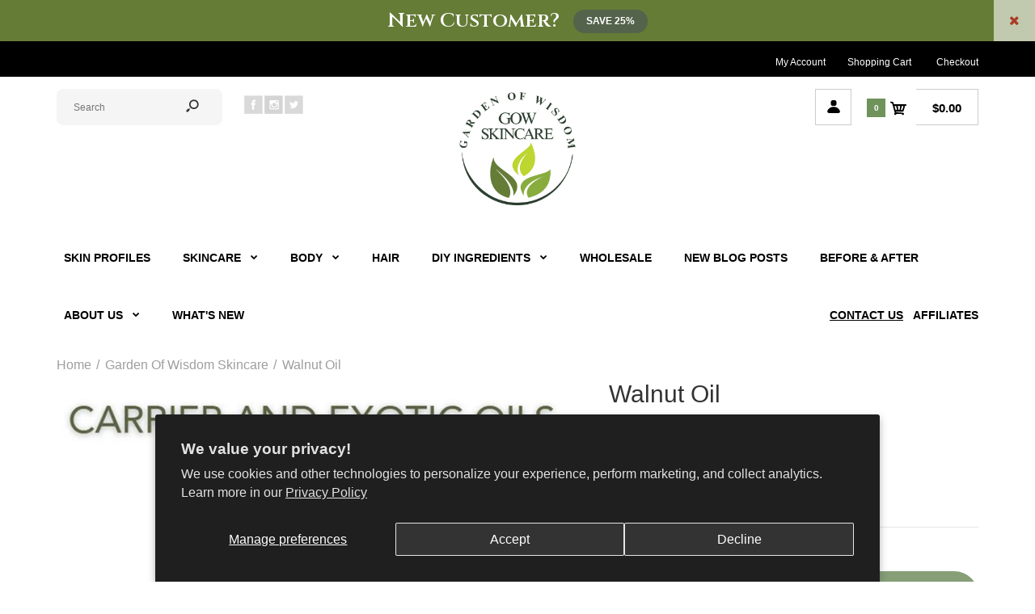

--- FILE ---
content_type: text/css
request_url: https://gardenofwisdom.com/cdn/shop/t/16/assets/custom_code.scss.css?v=113571401069537782181691559119
body_size: -364
content:
.roarlookbook .hotspot{background:#d9121f!important}.custom-widget .img-wrapper{display:block;line-height:0}.advanced-grid.categories-wall>div>div.container:first-child{padding:0!important}.categories-wall .category-wall .image img{width:100%;margin-top:20px}#shopify-section-1539527228549 .rich-banners .rich-banner .banner-content-wrapper .banner-texting a.btn.cta{line-height:2.5!important;border-radius:100px;padding-left:50px;padding-right:50px}#product-thumbnails-product-template,.product-item-top .brand{display:none!important}.method{color:#b3b3b3;font-weight:700}.btn-absolute,.banner-link{display:block;position:absolute;z-index:100;top:0;left:0;bottom:0;right:0;width:100%;height:100%}.rich-banner.promotion{position:relative}
/*# sourceMappingURL=/cdn/shop/t/16/assets/custom_code.scss.css.map?v=113571401069537782181691559119 */


--- FILE ---
content_type: text/javascript; charset=utf-8
request_url: https://gardenofwisdom.com/products/mandelic-acid-tonic-2.js
body_size: 364
content:
{"id":3524729995350,"title":"Mandelic 2% Acid Tonic","handle":"mandelic-acid-tonic-2","description":"\u003cp\u003e\u003cmeta charset=\"utf-8\"\u003e\u003cspan\u003eWe at Garden of Wisdom, have had so many customers ask us to consider making a Mandelic Acid Tonic so we decided to create one. This \u003cem\u003eMandelic 2% Acid Tonic\u003c\/em\u003e is gentle enough to use once a day. If this causes a sting for too long please rinse off and work your way up to a daily application (if needed). Allowing your skin a day off during the week is always a good idea. Skin needs a rest too.\u003c\/span\u003e\u003c\/p\u003e\n\u003cblockquote\u003e\n\u003cspan style=\"color: #b3b3b3;\"\u003e\u003cstrong\u003eMethod of Application\u003c\/strong\u003e\u003c\/span\u003e\u003cbr\u003eSpritz once daily after cleansing and before hydrating or conditioning. It is always a good idea to let the skin rest for a day or two each week.\u003c\/blockquote\u003e\n\u003cul\u003e\u003c\/ul\u003e","published_at":"2019-04-22T19:52:09-07:00","created_at":"2019-04-22T20:13:05-07:00","vendor":"Garden Of Wisdom Skincare","type":"Facial","tags":["acid","acne","AHA","anti-inflammatory","antiseptic properties","antiviral","blemish","exfoliate","glycolic","lactic","lactobacillus fermentation","lessens fine wrinkles","ma-24","ma-25","Mandelic 2% Acid Tonic","mandelic acid","Mandelic Acid 2%","Prickly Pear Cactus Extract (alcohol based)","pyruvic","Pyruvic Acid","smoothes skin texture","soothing","Spring Water","stimulates collagen production"],"price":1790,"price_min":1790,"price_max":4975,"available":true,"price_varies":true,"compare_at_price":null,"compare_at_price_min":0,"compare_at_price_max":0,"compare_at_price_varies":false,"variants":[{"id":28062197252182,"title":"1 ounce Black Bottle w\/Black Spritzer","option1":"1 ounce Black Bottle w\/Black Spritzer","option2":null,"option3":null,"sku":"MA-24","requires_shipping":true,"taxable":true,"featured_image":{"id":40560882843928,"product_id":3524729995350,"position":1,"created_at":"2023-02-01T03:08:18-07:00","updated_at":"2023-02-01T03:08:20-07:00","alt":null,"width":2048,"height":2048,"src":"https:\/\/cdn.shopify.com\/s\/files\/1\/0021\/6354\/0080\/products\/Mandelic2_AcidTonic_1oz.jpg?v=1675246100","variant_ids":[28062197252182]},"available":true,"name":"Mandelic 2% Acid Tonic - 1 ounce Black Bottle w\/Black Spritzer","public_title":"1 ounce Black Bottle w\/Black Spritzer","options":["1 ounce Black Bottle w\/Black Spritzer"],"price":1790,"weight":50,"compare_at_price":null,"inventory_management":"shopify","barcode":"","featured_media":{"alt":null,"id":32912429711640,"position":1,"preview_image":{"aspect_ratio":1.0,"height":2048,"width":2048,"src":"https:\/\/cdn.shopify.com\/s\/files\/1\/0021\/6354\/0080\/products\/Mandelic2_AcidTonic_1oz.jpg?v=1675246100"}},"requires_selling_plan":false,"selling_plan_allocations":[]},{"id":28062259380310,"title":"4 ounce Black Bottle w\/Black Spritzer","option1":"4 ounce Black Bottle w\/Black Spritzer","option2":null,"option3":null,"sku":"MA-25","requires_shipping":true,"taxable":true,"featured_image":{"id":40560882811160,"product_id":3524729995350,"position":2,"created_at":"2023-02-01T03:08:18-07:00","updated_at":"2023-02-01T03:08:19-07:00","alt":null,"width":2048,"height":2048,"src":"https:\/\/cdn.shopify.com\/s\/files\/1\/0021\/6354\/0080\/products\/Mandelic2_AcidTonic_4oz.jpg?v=1675246099","variant_ids":[28062259380310]},"available":true,"name":"Mandelic 2% Acid Tonic - 4 ounce Black Bottle w\/Black Spritzer","public_title":"4 ounce Black Bottle w\/Black Spritzer","options":["4 ounce Black Bottle w\/Black Spritzer"],"price":4975,"weight":142,"compare_at_price":null,"inventory_management":"shopify","barcode":"","featured_media":{"alt":null,"id":32912429744408,"position":2,"preview_image":{"aspect_ratio":1.0,"height":2048,"width":2048,"src":"https:\/\/cdn.shopify.com\/s\/files\/1\/0021\/6354\/0080\/products\/Mandelic2_AcidTonic_4oz.jpg?v=1675246099"}},"requires_selling_plan":false,"selling_plan_allocations":[]}],"images":["\/\/cdn.shopify.com\/s\/files\/1\/0021\/6354\/0080\/products\/Mandelic2_AcidTonic_1oz.jpg?v=1675246100","\/\/cdn.shopify.com\/s\/files\/1\/0021\/6354\/0080\/products\/Mandelic2_AcidTonic_4oz.jpg?v=1675246099"],"featured_image":"\/\/cdn.shopify.com\/s\/files\/1\/0021\/6354\/0080\/products\/Mandelic2_AcidTonic_1oz.jpg?v=1675246100","options":[{"name":"Size","position":1,"values":["1 ounce Black Bottle w\/Black Spritzer","4 ounce Black Bottle w\/Black Spritzer"]}],"url":"\/products\/mandelic-acid-tonic-2","media":[{"alt":null,"id":32912429711640,"position":1,"preview_image":{"aspect_ratio":1.0,"height":2048,"width":2048,"src":"https:\/\/cdn.shopify.com\/s\/files\/1\/0021\/6354\/0080\/products\/Mandelic2_AcidTonic_1oz.jpg?v=1675246100"},"aspect_ratio":1.0,"height":2048,"media_type":"image","src":"https:\/\/cdn.shopify.com\/s\/files\/1\/0021\/6354\/0080\/products\/Mandelic2_AcidTonic_1oz.jpg?v=1675246100","width":2048},{"alt":null,"id":32912429744408,"position":2,"preview_image":{"aspect_ratio":1.0,"height":2048,"width":2048,"src":"https:\/\/cdn.shopify.com\/s\/files\/1\/0021\/6354\/0080\/products\/Mandelic2_AcidTonic_4oz.jpg?v=1675246099"},"aspect_ratio":1.0,"height":2048,"media_type":"image","src":"https:\/\/cdn.shopify.com\/s\/files\/1\/0021\/6354\/0080\/products\/Mandelic2_AcidTonic_4oz.jpg?v=1675246099","width":2048}],"requires_selling_plan":false,"selling_plan_groups":[]}

--- FILE ---
content_type: text/javascript; charset=utf-8
request_url: https://gardenofwisdom.com/products/alpha-arbutin-2-and-kojic-acid-1-serum.js
body_size: 1274
content:
{"id":9328652779800,"title":"Alpha Arbutin 2% and Kojic Acid 1% Serum","handle":"alpha-arbutin-2-and-kojic-acid-1-serum","description":"\u003cp\u003e\u003cstrong\u003eGarden of Wisdom's \u003cem\u003eAlpha Arbutin 2% and Kojic Acid 1% Serum\u003c\/em\u003e\u003c\/strong\u003e is an advanced skin-brightening and lightening corrective serum for stubborn pigmentation and uneven skin tone.\u003c\/p\u003e\n\u003cp\u003e\u003cstrong\u003eList of Ingredients:\u003c\/strong\u003e\u003cbr\u003e\u003cspan\u003eDistilled Water \u003cem\u003e(Aqua),\u003c\/em\u003e Paper Mulberry \u003cem\u003e(Broussonetia Papyrifera Root Extract [and] Water)\u003c\/em\u003e Infusion, Alpha-Arbutin 2% \u003cem\u003e(Alpha-Arbutin)\u003c\/em\u003e, Sodium Ascorbyl Phosphate 2% \u003cem\u003e(Sodium Ascorbyl Phosphate)\u003c\/em\u003e, Niacinamide \u003cem\u003e(Niacinamide)\u003c\/em\u003e, Kojic Acid 1% \u003cem\u003e(Kojic Acid)\u003c\/em\u003e, Leucidal SF  \u003cem\u003e(Lactobacillus Ferment)\u003c\/em\u003e and Optiphen \u003cem\u003e(Phenoxyethanol (and) Caprylyl Glycol)\u003c\/em\u003e\u003c\/span\u003e\u003cbr\u003e\u003c\/p\u003e\n\u003cp style=\"text-align: left;\"\u003e\u003cstrong\u003eAlpha Arbutin and Kojic Acid Serum\u003c\/strong\u003e helps to correct uneven skin tone, age spots, freckles, melasma, and hyperpigmentation. It is a natural alternative to hydroquinone, which can cause inflammation. Containing high strengths of both Alpha Arbutin and Kojic Acid, this lightweight skin-lightening serum penetrates the cell layers to inhibit pigment formation and ensure even distribution of melanin. \u003cbr\u003e             \u003cbr\u003eA professional formula, Alpha Arbutin serum also contains niacinamide, also known as Vitamin B3, and Paper Mulberry both of which help correct uneven skin tone to reveal a clearer complexion. \u003c\/p\u003e\n\u003cp\u003e\u003cspan style=\"color: rgb(154, 5, 5);\"\u003e\u003cstrong\u003e\u003cu\u003eBenefits of Alpha Arbutin Skin Whitening Serum\u003c\/u\u003e\u003c\/strong\u003e\u003c\/span\u003e\u003cbr\u003e\u003cbr\u003e\u003cstrong\u003eAlpha Arbutin\u003c\/strong\u003e - derived from the leaves of the bearberry plant, alpha arbutin inhibits the production of tyrosinase, an enzyme which controls the amount of pigment produced by the pigment cells. \u003c\/p\u003e\n\u003cp\u003e\u003cstrong\u003eKojic Acid\u003c\/strong\u003e - a natural product derived from mushrooms, Kojic Acid has been used successfully to lighten age spots and skin discoloration. Kojic Acid also displays powerful antioxidant properties, helping to protect skin against free radical damage. \u003c\/p\u003e\n\u003cp\u003e\u003cstrong\u003eNiacinamide\u003c\/strong\u003e - Unlike Arbutin and Kojic Acid, Niacinamide works to block the transfer of pigment onto the skin's surface that contributes to skin darkening. \u003c\/p\u003e\n\u003cp\u003e\u003cstrong\u003eSodium Ascorbyl Phosphate\u003c\/strong\u003e\u003cem\u003e (SAP)\u003c\/em\u003e - a stable and bio-available form of Vitamin C, this derivative lightens skin tone and fades discoloration by inhibiting pigment production. \u003c\/p\u003e\n\u003cp\u003e\u003cstrong\u003ePaper Mulberry\u003c\/strong\u003e - several studies indicate that mulberry extracts inhibit the formation of melanin pigment. Studies suggest that a small concentration of Paper Mulberry extract suppressed pigment production by an astonishing 50% when compared to hydroquinone. \u003c\/p\u003e\n\u003cp\u003eMarked changes in the skin's pigment production result in undesirable hyperpigmentation concerns such as age spots and an uneven skin tone, which can add years to one's perceived age. Alpha Arbutin and Kojic Acid Serum helps reduce the visual appearance of age spots, freckles, and hyperpigmentation, resulting in radiant, even-toned skin.     This serum has a pH range of 7.6 -7.7\u003c\/p\u003e\n\u003cp\u003eSerum bottles are made of PET which are 100% recyclable. Please dispose of the dispenser in your general waste.\u003c\/p\u003e\n\u003cp\u003e\u003cstrong\u003eDirections\u003c\/strong\u003e: Shake well before use. Apply a sufficient amount of this serum to your face, covering cleansed skin, both in the morning and evening. Can be used with other serums.\u003cbr\u003e\u003cbr\u003e\u003c\/p\u003e\n\u003c!----\u003e","published_at":"2024-06-13T11:00:35-07:00","created_at":"2024-06-13T11:00:35-07:00","vendor":"Garden Of Wisdom Skincare","type":"","tags":["alpha arbutin","kojic","kojic acid","L-alpha arbutin"],"price":2590,"price_min":2590,"price_max":2590,"available":true,"price_varies":false,"compare_at_price":null,"compare_at_price_min":0,"compare_at_price_max":0,"compare_at_price_varies":false,"variants":[{"id":48676318937368,"title":"Default Title","option1":"Default Title","option2":null,"option3":null,"sku":"BL-27","requires_shipping":true,"taxable":true,"featured_image":null,"available":true,"name":"Alpha Arbutin 2% and Kojic Acid 1% Serum","public_title":null,"options":["Default Title"],"price":2590,"weight":45,"compare_at_price":null,"inventory_management":"shopify","barcode":"","requires_selling_plan":false,"selling_plan_allocations":[]}],"images":["\/\/cdn.shopify.com\/s\/files\/1\/0021\/6354\/0080\/files\/alpha_arbutin_2__kojic_acid_1__serum_1oz_1_3000_1.png?v=1755871470","\/\/cdn.shopify.com\/s\/files\/1\/0021\/6354\/0080\/files\/alpha-arbutin2__kojicacid1_33000x3000_191bfb96-5487-4fa6-8104-5007f32d1337.png?v=1755871470","\/\/cdn.shopify.com\/s\/files\/1\/0021\/6354\/0080\/files\/alpha-arbutin2__kojicacid1_23000x3000_bb207d6a-fed0-4b14-b97f-30f3480851a1.png?v=1755871470","\/\/cdn.shopify.com\/s\/files\/1\/0021\/6354\/0080\/files\/BL-27_AlphaArbutinSerum.png?v=1755871470"],"featured_image":"\/\/cdn.shopify.com\/s\/files\/1\/0021\/6354\/0080\/files\/alpha_arbutin_2__kojic_acid_1__serum_1oz_1_3000_1.png?v=1755871470","options":[{"name":"Title","position":1,"values":["Default Title"]}],"url":"\/products\/alpha-arbutin-2-and-kojic-acid-1-serum","media":[{"alt":null,"id":41769917382936,"position":1,"preview_image":{"aspect_ratio":1.19,"height":2522,"width":3000,"src":"https:\/\/cdn.shopify.com\/s\/files\/1\/0021\/6354\/0080\/files\/alpha_arbutin_2__kojic_acid_1__serum_1oz_1_3000_1.png?v=1755871470"},"aspect_ratio":1.19,"height":2522,"media_type":"image","src":"https:\/\/cdn.shopify.com\/s\/files\/1\/0021\/6354\/0080\/files\/alpha_arbutin_2__kojic_acid_1__serum_1oz_1_3000_1.png?v=1755871470","width":3000},{"alt":null,"id":41057939357976,"position":2,"preview_image":{"aspect_ratio":1.0,"height":3000,"width":3000,"src":"https:\/\/cdn.shopify.com\/s\/files\/1\/0021\/6354\/0080\/files\/alpha-arbutin2__kojicacid1_33000x3000_191bfb96-5487-4fa6-8104-5007f32d1337.png?v=1755871470"},"aspect_ratio":1.0,"height":3000,"media_type":"image","src":"https:\/\/cdn.shopify.com\/s\/files\/1\/0021\/6354\/0080\/files\/alpha-arbutin2__kojicacid1_33000x3000_191bfb96-5487-4fa6-8104-5007f32d1337.png?v=1755871470","width":3000},{"alt":null,"id":41057939390744,"position":3,"preview_image":{"aspect_ratio":1.0,"height":3000,"width":3000,"src":"https:\/\/cdn.shopify.com\/s\/files\/1\/0021\/6354\/0080\/files\/alpha-arbutin2__kojicacid1_23000x3000_bb207d6a-fed0-4b14-b97f-30f3480851a1.png?v=1755871470"},"aspect_ratio":1.0,"height":3000,"media_type":"image","src":"https:\/\/cdn.shopify.com\/s\/files\/1\/0021\/6354\/0080\/files\/alpha-arbutin2__kojicacid1_23000x3000_bb207d6a-fed0-4b14-b97f-30f3480851a1.png?v=1755871470","width":3000},{"alt":null,"id":41643952767256,"position":4,"preview_image":{"aspect_ratio":2.0,"height":1453,"width":2906,"src":"https:\/\/cdn.shopify.com\/s\/files\/1\/0021\/6354\/0080\/files\/BL-27_AlphaArbutinSerum.png?v=1755871470"},"aspect_ratio":2.0,"height":1453,"media_type":"image","src":"https:\/\/cdn.shopify.com\/s\/files\/1\/0021\/6354\/0080\/files\/BL-27_AlphaArbutinSerum.png?v=1755871470","width":2906}],"requires_selling_plan":false,"selling_plan_groups":[]}

--- FILE ---
content_type: text/javascript; charset=utf-8
request_url: https://gardenofwisdom.com/products/botaderm-antiaging-serum.js
body_size: 1033
content:
{"id":6630012878934,"title":"Botaderm AntiAging Serum","handle":"botaderm-antiaging-serum","description":"\u003cp\u003e\u003cstrong\u003eGarden of Wisdom's \u003cem\u003eBotaderm Anti-Aging Serum\u003c\/em\u003e\u003c\/strong\u003e, a revolutionary skincare solution designed to combat the visible signs of aging while nourishing and revitalizing your skin. Formulated with a powerful blend of nature's best ingredients, this serum offers a multi-faceted approach to skincare that targets pores, enhances collagen production, and promotes overall skin health.\u003cbr\u003e     \u003cstrong\u003eAt\u003c\/strong\u003e its core, this serum features \u003cspan style=\"color: rgb(148, 6, 6);\"\u003e\u003cem\u003eTomato Fruit Extract\u003c\/em\u003e\u003c\/span\u003e, known for its pore-reducing and antioxidant properties, which not only helps to tighten the skin but also encourages the loosening of stubborn blackheads. Enhancing this effect is \u003cspan style=\"color: rgb(151, 0, 0);\"\u003e\u003cem\u003eBotaderm Extract\u003c\/em\u003e\u003c\/span\u003e, a cutting-edge phytohormone that stimulates the production of natural hormones on a topical level, aiding in the thickening of the epidermis and boosting collagen production for plump, youthful skin.\u003cbr\u003e     \u003cstrong\u003eFurther\u003c\/strong\u003e enriching this potent formulation, \u003cspan style=\"color: rgb(151, 0, 0);\"\u003e\u003cem\u003eRice Bran Extract\u003c\/em\u003e\u003c\/span\u003e serves as an exceptional emollient that softens the skin while effectively reducing wrinkles. \u003cspan style=\"color: rgb(151, 0, 0);\"\u003e\u003cem\u003eAmla Fruit Extract\u003c\/em\u003e\u003c\/span\u003e provides an abundant source of natural Vitamin C, delivering antioxidant and anti-inflammatory benefits that brighten and soothe the complexion. Complementing this is \u003cspan style=\"color: rgb(151, 0, 0);\"\u003e\u003cem\u003eMAP (Vitamin C)\u003c\/em\u003e\u003c\/span\u003e, a stable form of Vitamin C known for its skin-lightening and anti-inflammatory properties.\u003cbr\u003e     \u003cstrong\u003eTo\u003c\/strong\u003e ensure your skin remains hydrated, we include \u003cspan style=\"color: rgb(151, 0, 0);\"\u003e\u003cem\u003eRestructured Water\u003c\/em\u003e\u003c\/span\u003e, which offers an intense moisture boost, and \u003cspan style=\"color: rgb(151, 0, 0);\"\u003e\u003cem\u003eD-Panthenol\u003c\/em\u003e\u003c\/span\u003e, known for its moisturizing and healing capabilities. The serum is preserved with \u003cspan style=\"color: rgb(151, 4, 4);\"\u003e\u003cem\u003eGluconolactone\u003c\/em\u003e\u003c\/span\u003e, a gentle alternative to traditional preservatives that ensures safety without harmful chemicals.\u003cbr\u003e     \u003cstrong\u003eLastly\u003c\/strong\u003e, the addition of \u003cspan style=\"color: rgb(151, 0, 0);\"\u003e\u003cem\u003eSuper Oxide Dismutase\u003c\/em\u003e\u003c\/span\u003e acts as a powerful antioxidant that repairs cells and reduces damage from environmental stressors, working synergistically with Botaderm to support healthy fibroblast function, restore vitality, and reduce inflammation.\u003cbr\u003e     \u003cstrong\u003eExperience \u003c\/strong\u003ethe transformative effects of the \u003cspan style=\"color: rgb(151, 0, 0);\"\u003eBotaderm Anti-Aging Serum\u003c\/span\u003e, where science meets nature for a radiant, youthful glow that lasts!\u003c\/p\u003e\n\u003cblockquote\u003e\n\u003cb\u003eMethod of Application\u003c\/b\u003e\u003cbr\u003eApply during the water soluble phase of your daily routine (after you cleanse, tone and exfoliate, but before you apply any lotions, creams, or oils).\u003c\/blockquote\u003e","published_at":"2021-09-14T12:27:39-07:00","created_at":"2021-09-14T12:14:47-07:00","vendor":"Garden Of Wisdom Skincare","type":"Serum","tags":["AA-5","AA-6","Botaderm AntiAging Serum"],"price":1265,"price_min":1265,"price_max":3965,"available":false,"price_varies":true,"compare_at_price":null,"compare_at_price_min":0,"compare_at_price_max":0,"compare_at_price_varies":false,"variants":[{"id":39539384189014,"title":".25 ounce Natural Bottle w\/White Nip and Cap","option1":".25 ounce Natural Bottle w\/White Nip and Cap","option2":null,"option3":null,"sku":"AA-5","requires_shipping":true,"taxable":true,"featured_image":{"id":40549459198232,"product_id":6630012878934,"position":2,"created_at":"2023-01-30T22:07:33-07:00","updated_at":"2023-01-30T22:07:35-07:00","alt":null,"width":2048,"height":2048,"src":"https:\/\/cdn.shopify.com\/s\/files\/1\/0021\/6354\/0080\/products\/BotadermAntiAgingSerum_quarteroz.jpg?v=1675141655","variant_ids":[39539384189014]},"available":false,"name":"Botaderm AntiAging Serum - .25 ounce Natural Bottle w\/White Nip and Cap","public_title":".25 ounce Natural Bottle w\/White Nip and Cap","options":[".25 ounce Natural Bottle w\/White Nip and Cap"],"price":1265,"weight":18,"compare_at_price":null,"inventory_management":"shopify","barcode":"","featured_media":{"alt":null,"id":32900771119384,"position":2,"preview_image":{"aspect_ratio":1.0,"height":2048,"width":2048,"src":"https:\/\/cdn.shopify.com\/s\/files\/1\/0021\/6354\/0080\/products\/BotadermAntiAgingSerum_quarteroz.jpg?v=1675141655"}},"requires_selling_plan":false,"selling_plan_allocations":[]},{"id":39539384221782,"title":"1 ounce Black Bottle w\/Black Pump","option1":"1 ounce Black Bottle w\/Black Pump","option2":null,"option3":null,"sku":"AA-6","requires_shipping":true,"taxable":true,"featured_image":{"id":40549459165464,"product_id":6630012878934,"position":1,"created_at":"2023-01-30T22:07:33-07:00","updated_at":"2023-01-30T22:07:35-07:00","alt":null,"width":2048,"height":2048,"src":"https:\/\/cdn.shopify.com\/s\/files\/1\/0021\/6354\/0080\/products\/BotadermAntiAgingSerum_1oz.jpg?v=1675141655","variant_ids":[39539384221782]},"available":false,"name":"Botaderm AntiAging Serum - 1 ounce Black Bottle w\/Black Pump","public_title":"1 ounce Black Bottle w\/Black Pump","options":["1 ounce Black Bottle w\/Black Pump"],"price":3965,"weight":50,"compare_at_price":null,"inventory_management":"shopify","barcode":"","featured_media":{"alt":null,"id":32900771086616,"position":1,"preview_image":{"aspect_ratio":1.0,"height":2048,"width":2048,"src":"https:\/\/cdn.shopify.com\/s\/files\/1\/0021\/6354\/0080\/products\/BotadermAntiAgingSerum_1oz.jpg?v=1675141655"}},"requires_selling_plan":false,"selling_plan_allocations":[]}],"images":["\/\/cdn.shopify.com\/s\/files\/1\/0021\/6354\/0080\/products\/BotadermAntiAgingSerum_1oz.jpg?v=1675141655","\/\/cdn.shopify.com\/s\/files\/1\/0021\/6354\/0080\/products\/BotadermAntiAgingSerum_quarteroz.jpg?v=1675141655"],"featured_image":"\/\/cdn.shopify.com\/s\/files\/1\/0021\/6354\/0080\/products\/BotadermAntiAgingSerum_1oz.jpg?v=1675141655","options":[{"name":"Size","position":1,"values":[".25 ounce Natural Bottle w\/White Nip and Cap","1 ounce Black Bottle w\/Black Pump"]}],"url":"\/products\/botaderm-antiaging-serum","media":[{"alt":null,"id":32900771086616,"position":1,"preview_image":{"aspect_ratio":1.0,"height":2048,"width":2048,"src":"https:\/\/cdn.shopify.com\/s\/files\/1\/0021\/6354\/0080\/products\/BotadermAntiAgingSerum_1oz.jpg?v=1675141655"},"aspect_ratio":1.0,"height":2048,"media_type":"image","src":"https:\/\/cdn.shopify.com\/s\/files\/1\/0021\/6354\/0080\/products\/BotadermAntiAgingSerum_1oz.jpg?v=1675141655","width":2048},{"alt":null,"id":32900771119384,"position":2,"preview_image":{"aspect_ratio":1.0,"height":2048,"width":2048,"src":"https:\/\/cdn.shopify.com\/s\/files\/1\/0021\/6354\/0080\/products\/BotadermAntiAgingSerum_quarteroz.jpg?v=1675141655"},"aspect_ratio":1.0,"height":2048,"media_type":"image","src":"https:\/\/cdn.shopify.com\/s\/files\/1\/0021\/6354\/0080\/products\/BotadermAntiAgingSerum_quarteroz.jpg?v=1675141655","width":2048}],"requires_selling_plan":false,"selling_plan_groups":[]}

--- FILE ---
content_type: text/javascript; charset=utf-8
request_url: https://gardenofwisdom.com/products/creamy-cleansers.js
body_size: 1196
content:
{"id":4480367689814,"title":"Creamy Cleanser","handle":"creamy-cleansers","description":"\u003cp style=\"text-align: justify;\"\u003e\u003cstrong\u003eGarden of Wisdom's \u003cem\u003eCreamy Cleanser\u003c\/em\u003e\u003c\/strong\u003e is specially formulated to provide a gentle yet effective cleaning experience without drying out your skin. Rich in Vitamin A, this cleanser helps to enhance skin's natural renewal process and improve texture. We've enriched the formula with East Shea butter, renowned for its soothing properties and ability to replenish the skin with essential fatty acids (EFAs). These EFAs are crucial for restoring and maintaining the skin's protective barrier, making this cleanser ideal for all skin types, including those with sensitive skin. This cleanser ensures your skin feels refreshed, hydrated, and cared for with every wash.\u003c\/p\u003e\n\u003cp style=\"text-align: justify;\"\u003e\u003cspan style=\"color: rgb(141, 3, 3);\"\u003ePlease be aware that our unscented cleanser is designed to ferment naturally over time. While fermentation is beneficial, enhancing the cleanser's properties, it can also produce a distinctive \"blue cheese\" smell. This odor does not indicate that the product is spoiling; rather, it signifies that the cleanser is becoming richer and more potent. This unique characteristic is part of the product's natural maturation process, ensuring it delivers maximum benefits for your skin.\u003c\/span\u003e\u003c\/p\u003e","published_at":"2019-12-31T13:23:29-07:00","created_at":"2019-12-31T13:23:29-07:00","vendor":"The Garden Of Wisdom","type":"Cleanser","tags":["CL-111","CL-112","CL-124","CL-125","CL-126","CL-127","CL-130","CL-22","CL-23","CL-24","CL-25","CL-30","CL-300","CL-31","CL-32","CL-33","Creamy Cleanser","Creamy Cleanser Lemony-Mint"],"price":535,"price_min":535,"price_max":3090,"available":true,"price_varies":true,"compare_at_price":null,"compare_at_price_min":0,"compare_at_price_max":0,"compare_at_price_varies":false,"variants":[{"id":31693859291222,"title":"1 ounce Black PET Bottle w\/Black Pump \/ Regular","option1":"1 ounce Black PET Bottle w\/Black Pump","option2":"Regular","option3":null,"sku":"CL-23","requires_shipping":true,"taxable":true,"featured_image":{"id":15700070924374,"product_id":4480367689814,"position":1,"created_at":"2020-08-30T12:26:45-07:00","updated_at":"2020-08-30T12:26:47-07:00","alt":null,"width":2048,"height":2048,"src":"https:\/\/cdn.shopify.com\/s\/files\/1\/0021\/6354\/0080\/products\/CLEANSERS_CreamyCleanser_1oz.jpg?v=1598815607","variant_ids":[31693859291222]},"available":false,"name":"Creamy Cleanser - 1 ounce Black PET Bottle w\/Black Pump \/ Regular","public_title":"1 ounce Black PET Bottle w\/Black Pump \/ Regular","options":["1 ounce Black PET Bottle w\/Black Pump","Regular"],"price":535,"weight":47,"compare_at_price":null,"inventory_management":"shopify","barcode":"","featured_media":{"alt":null,"id":7873475805270,"position":1,"preview_image":{"aspect_ratio":1.0,"height":2048,"width":2048,"src":"https:\/\/cdn.shopify.com\/s\/files\/1\/0021\/6354\/0080\/products\/CLEANSERS_CreamyCleanser_1oz.jpg?v=1598815607"}},"requires_selling_plan":false,"selling_plan_allocations":[]},{"id":31693859323990,"title":"1 ounce White Bottle w\/White Flip Cap and Seal \/ Antibacterial","option1":"1 ounce White Bottle w\/White Flip Cap and Seal","option2":"Antibacterial","option3":null,"sku":"CL-126","requires_shipping":true,"taxable":true,"featured_image":{"id":15700071219286,"product_id":4480367689814,"position":4,"created_at":"2020-08-30T12:26:46-07:00","updated_at":"2020-08-30T12:26:48-07:00","alt":null,"width":2048,"height":2048,"src":"https:\/\/cdn.shopify.com\/s\/files\/1\/0021\/6354\/0080\/products\/CLEANSERS_CreamyCleanserAntibacterial_1oz.jpg?v=1598815608","variant_ids":[31693859323990]},"available":true,"name":"Creamy Cleanser - 1 ounce White Bottle w\/White Flip Cap and Seal \/ Antibacterial","public_title":"1 ounce White Bottle w\/White Flip Cap and Seal \/ Antibacterial","options":["1 ounce White Bottle w\/White Flip Cap and Seal","Antibacterial"],"price":535,"weight":47,"compare_at_price":null,"inventory_management":"shopify","barcode":"","featured_media":{"alt":null,"id":7873475903574,"position":4,"preview_image":{"aspect_ratio":1.0,"height":2048,"width":2048,"src":"https:\/\/cdn.shopify.com\/s\/files\/1\/0021\/6354\/0080\/products\/CLEANSERS_CreamyCleanserAntibacterial_1oz.jpg?v=1598815608"}},"requires_selling_plan":false,"selling_plan_allocations":[]},{"id":31693859356758,"title":"1 ounce White Bottle w\/White Flip Cap and Seal \/ Calming Matcha Green Tea","option1":"1 ounce White Bottle w\/White Flip Cap and Seal","option2":"Calming Matcha Green Tea","option3":null,"sku":"CL-111","requires_shipping":true,"taxable":true,"featured_image":{"id":15700077674582,"product_id":4480367689814,"position":10,"created_at":"2020-08-30T12:29:27-07:00","updated_at":"2020-08-30T12:29:28-07:00","alt":null,"width":2048,"height":2048,"src":"https:\/\/cdn.shopify.com\/s\/files\/1\/0021\/6354\/0080\/products\/CLEANSERS_CalmingCreamyCleanserMatchaGreenTea_1oz.jpg?v=1598815768","variant_ids":[31693859356758]},"available":true,"name":"Creamy Cleanser - 1 ounce White Bottle w\/White Flip Cap and Seal \/ Calming Matcha Green Tea","public_title":"1 ounce White Bottle w\/White Flip Cap and Seal \/ Calming Matcha Green Tea","options":["1 ounce White Bottle w\/White Flip Cap and Seal","Calming Matcha Green Tea"],"price":535,"weight":47,"compare_at_price":null,"inventory_management":"shopify","barcode":"","featured_media":{"alt":null,"id":7873482588246,"position":10,"preview_image":{"aspect_ratio":1.0,"height":2048,"width":2048,"src":"https:\/\/cdn.shopify.com\/s\/files\/1\/0021\/6354\/0080\/products\/CLEANSERS_CalmingCreamyCleanserMatchaGreenTea_1oz.jpg?v=1598815768"}},"requires_selling_plan":false,"selling_plan_allocations":[]},{"id":31693859422294,"title":"4 ounce White Bottle w\/White Flip Cap and Seal \/ Regular","option1":"4 ounce White Bottle w\/White Flip Cap and Seal","option2":"Regular","option3":null,"sku":"CL-24","requires_shipping":true,"taxable":true,"featured_image":{"id":15700071153750,"product_id":4480367689814,"position":2,"created_at":"2020-08-30T12:26:46-07:00","updated_at":"2020-08-30T12:26:48-07:00","alt":null,"width":2048,"height":2048,"src":"https:\/\/cdn.shopify.com\/s\/files\/1\/0021\/6354\/0080\/products\/CLEANSERS_CreamyCleanser_4oz.jpg?v=1598815608","variant_ids":[31693859422294]},"available":true,"name":"Creamy Cleanser - 4 ounce White Bottle w\/White Flip Cap and Seal \/ Regular","public_title":"4 ounce White Bottle w\/White Flip Cap and Seal \/ Regular","options":["4 ounce White Bottle w\/White Flip Cap and Seal","Regular"],"price":1815,"weight":142,"compare_at_price":null,"inventory_management":"shopify","barcode":"","featured_media":{"alt":null,"id":7873475838038,"position":2,"preview_image":{"aspect_ratio":1.0,"height":2048,"width":2048,"src":"https:\/\/cdn.shopify.com\/s\/files\/1\/0021\/6354\/0080\/products\/CLEANSERS_CreamyCleanser_4oz.jpg?v=1598815608"}},"requires_selling_plan":false,"selling_plan_allocations":[]},{"id":31693859455062,"title":"4 ounce White Bottle w\/White Flip Cap and Seal \/ Antibacterial","option1":"4 ounce White Bottle w\/White Flip Cap and Seal","option2":"Antibacterial","option3":null,"sku":"CL-124","requires_shipping":true,"taxable":true,"featured_image":{"id":15700070989910,"product_id":4480367689814,"position":5,"created_at":"2020-08-30T12:26:46-07:00","updated_at":"2020-08-30T12:26:47-07:00","alt":null,"width":2048,"height":2048,"src":"https:\/\/cdn.shopify.com\/s\/files\/1\/0021\/6354\/0080\/products\/CLEANSERS_CreamyCleanserAntibacterial_4oz.jpg?v=1598815607","variant_ids":[31693859455062]},"available":false,"name":"Creamy Cleanser - 4 ounce White Bottle w\/White Flip Cap and Seal \/ Antibacterial","public_title":"4 ounce White Bottle w\/White Flip Cap and Seal \/ Antibacterial","options":["4 ounce White Bottle w\/White Flip Cap and Seal","Antibacterial"],"price":1815,"weight":142,"compare_at_price":null,"inventory_management":"shopify","barcode":"","featured_media":{"alt":null,"id":7873475936342,"position":5,"preview_image":{"aspect_ratio":1.0,"height":2048,"width":2048,"src":"https:\/\/cdn.shopify.com\/s\/files\/1\/0021\/6354\/0080\/products\/CLEANSERS_CreamyCleanserAntibacterial_4oz.jpg?v=1598815607"}},"requires_selling_plan":false,"selling_plan_allocations":[]},{"id":31693859487830,"title":"4 ounce White Bottle w\/White Flip Cap and Seal \/ Calming Matcha Green Tea","option1":"4 ounce White Bottle w\/White Flip Cap and Seal","option2":"Calming Matcha Green Tea","option3":null,"sku":"CL-112","requires_shipping":true,"taxable":true,"featured_image":{"id":15700077707350,"product_id":4480367689814,"position":11,"created_at":"2020-08-30T12:29:27-07:00","updated_at":"2020-08-30T12:29:28-07:00","alt":null,"width":2048,"height":2048,"src":"https:\/\/cdn.shopify.com\/s\/files\/1\/0021\/6354\/0080\/products\/CLEANSERS_CalmingCreamyCleanserMatchaGreenTea_4oz.jpg?v=1598815768","variant_ids":[31693859487830]},"available":true,"name":"Creamy Cleanser - 4 ounce White Bottle w\/White Flip Cap and Seal \/ Calming Matcha Green Tea","public_title":"4 ounce White Bottle w\/White Flip Cap and Seal \/ Calming Matcha Green Tea","options":["4 ounce White Bottle w\/White Flip Cap and Seal","Calming Matcha Green Tea"],"price":1815,"weight":142,"compare_at_price":null,"inventory_management":"shopify","barcode":"","featured_media":{"alt":null,"id":7873482621014,"position":11,"preview_image":{"aspect_ratio":1.0,"height":2048,"width":2048,"src":"https:\/\/cdn.shopify.com\/s\/files\/1\/0021\/6354\/0080\/products\/CLEANSERS_CalmingCreamyCleanserMatchaGreenTea_4oz.jpg?v=1598815768"}},"requires_selling_plan":false,"selling_plan_allocations":[]},{"id":31693859553366,"title":"8 ounce White Bottle w\/White Flip Cap and Seal \/ Regular","option1":"8 ounce White Bottle w\/White Flip Cap and Seal","option2":"Regular","option3":null,"sku":"CL-25","requires_shipping":true,"taxable":true,"featured_image":{"id":15700071055446,"product_id":4480367689814,"position":3,"created_at":"2020-08-30T12:26:46-07:00","updated_at":"2020-08-30T12:26:47-07:00","alt":null,"width":2048,"height":2048,"src":"https:\/\/cdn.shopify.com\/s\/files\/1\/0021\/6354\/0080\/products\/CLEANSERS_CreamyCleanser_8oz.jpg?v=1598815607","variant_ids":[31693859553366]},"available":true,"name":"Creamy Cleanser - 8 ounce White Bottle w\/White Flip Cap and Seal \/ Regular","public_title":"8 ounce White Bottle w\/White Flip Cap and Seal \/ Regular","options":["8 ounce White Bottle w\/White Flip Cap and Seal","Regular"],"price":3090,"weight":262,"compare_at_price":null,"inventory_management":"shopify","barcode":"","featured_media":{"alt":null,"id":7873475870806,"position":3,"preview_image":{"aspect_ratio":1.0,"height":2048,"width":2048,"src":"https:\/\/cdn.shopify.com\/s\/files\/1\/0021\/6354\/0080\/products\/CLEANSERS_CreamyCleanser_8oz.jpg?v=1598815607"}},"requires_selling_plan":false,"selling_plan_allocations":[]},{"id":31693859586134,"title":"8 ounce White Bottle w\/White Flip Cap and Seal \/ Antibacterial","option1":"8 ounce White Bottle w\/White Flip Cap and Seal","option2":"Antibacterial","option3":null,"sku":"CL-125","requires_shipping":true,"taxable":true,"featured_image":{"id":15700071022678,"product_id":4480367689814,"position":6,"created_at":"2020-08-30T12:26:46-07:00","updated_at":"2020-08-30T12:26:47-07:00","alt":null,"width":2048,"height":2048,"src":"https:\/\/cdn.shopify.com\/s\/files\/1\/0021\/6354\/0080\/products\/CLEANSERS_CreamyCleanserAntibacterial_8oz.jpg?v=1598815607","variant_ids":[31693859586134]},"available":true,"name":"Creamy Cleanser - 8 ounce White Bottle w\/White Flip Cap and Seal \/ Antibacterial","public_title":"8 ounce White Bottle w\/White Flip Cap and Seal \/ Antibacterial","options":["8 ounce White Bottle w\/White Flip Cap and Seal","Antibacterial"],"price":3090,"weight":262,"compare_at_price":null,"inventory_management":"shopify","barcode":"","featured_media":{"alt":null,"id":7873475969110,"position":6,"preview_image":{"aspect_ratio":1.0,"height":2048,"width":2048,"src":"https:\/\/cdn.shopify.com\/s\/files\/1\/0021\/6354\/0080\/products\/CLEANSERS_CreamyCleanserAntibacterial_8oz.jpg?v=1598815607"}},"requires_selling_plan":false,"selling_plan_allocations":[]},{"id":31693859618902,"title":"8 ounce White Bottle w\/White Flip Cap and Seal \/ Calming Matcha Green Tea","option1":"8 ounce White Bottle w\/White Flip Cap and Seal","option2":"Calming Matcha Green Tea","option3":null,"sku":"CL-300","requires_shipping":true,"taxable":true,"featured_image":{"id":15700077740118,"product_id":4480367689814,"position":12,"created_at":"2020-08-30T12:29:27-07:00","updated_at":"2020-08-30T12:29:28-07:00","alt":null,"width":2048,"height":2048,"src":"https:\/\/cdn.shopify.com\/s\/files\/1\/0021\/6354\/0080\/products\/CLEANSERS_CalmingCreamyCleanserMatchaGreenTea_8oz.jpg?v=1598815768","variant_ids":[31693859618902]},"available":true,"name":"Creamy Cleanser - 8 ounce White Bottle w\/White Flip Cap and Seal \/ Calming Matcha Green Tea","public_title":"8 ounce White Bottle w\/White Flip Cap and Seal \/ Calming Matcha Green Tea","options":["8 ounce White Bottle w\/White Flip Cap and Seal","Calming Matcha Green Tea"],"price":3090,"weight":262,"compare_at_price":null,"inventory_management":"shopify","barcode":"","featured_media":{"alt":null,"id":7873482653782,"position":12,"preview_image":{"aspect_ratio":1.0,"height":2048,"width":2048,"src":"https:\/\/cdn.shopify.com\/s\/files\/1\/0021\/6354\/0080\/products\/CLEANSERS_CalmingCreamyCleanserMatchaGreenTea_8oz.jpg?v=1598815768"}},"requires_selling_plan":false,"selling_plan_allocations":[]}],"images":["\/\/cdn.shopify.com\/s\/files\/1\/0021\/6354\/0080\/products\/CLEANSERS_CreamyCleanser_1oz.jpg?v=1598815607","\/\/cdn.shopify.com\/s\/files\/1\/0021\/6354\/0080\/products\/CLEANSERS_CreamyCleanser_4oz.jpg?v=1598815608","\/\/cdn.shopify.com\/s\/files\/1\/0021\/6354\/0080\/products\/CLEANSERS_CreamyCleanser_8oz.jpg?v=1598815607","\/\/cdn.shopify.com\/s\/files\/1\/0021\/6354\/0080\/products\/CLEANSERS_CreamyCleanserAntibacterial_1oz.jpg?v=1598815608","\/\/cdn.shopify.com\/s\/files\/1\/0021\/6354\/0080\/products\/CLEANSERS_CreamyCleanserAntibacterial_4oz.jpg?v=1598815607","\/\/cdn.shopify.com\/s\/files\/1\/0021\/6354\/0080\/products\/CLEANSERS_CreamyCleanserAntibacterial_8oz.jpg?v=1598815607","\/\/cdn.shopify.com\/s\/files\/1\/0021\/6354\/0080\/products\/CLEANSERS_CreamyCleanserLemonMint_1oz.jpg?v=1598815609","\/\/cdn.shopify.com\/s\/files\/1\/0021\/6354\/0080\/products\/CLEANSERS_CreamyCleanserLemonMint_4oz.jpg?v=1598815607","\/\/cdn.shopify.com\/s\/files\/1\/0021\/6354\/0080\/products\/CLEANSERS_CreamyCleanserLemonMint_8oz.jpg?v=1598815608","\/\/cdn.shopify.com\/s\/files\/1\/0021\/6354\/0080\/products\/CLEANSERS_CalmingCreamyCleanserMatchaGreenTea_1oz.jpg?v=1598815768","\/\/cdn.shopify.com\/s\/files\/1\/0021\/6354\/0080\/products\/CLEANSERS_CalmingCreamyCleanserMatchaGreenTea_4oz.jpg?v=1598815768","\/\/cdn.shopify.com\/s\/files\/1\/0021\/6354\/0080\/products\/CLEANSERS_CalmingCreamyCleanserMatchaGreenTea_8oz.jpg?v=1598815768"],"featured_image":"\/\/cdn.shopify.com\/s\/files\/1\/0021\/6354\/0080\/products\/CLEANSERS_CreamyCleanser_1oz.jpg?v=1598815607","options":[{"name":"Size","position":1,"values":["1 ounce Black PET Bottle w\/Black Pump","1 ounce White Bottle w\/White Flip Cap and Seal","4 ounce White Bottle w\/White Flip Cap and Seal","8 ounce White Bottle w\/White Flip Cap and Seal"]},{"name":"Type","position":2,"values":["Regular","Antibacterial","Calming Matcha Green Tea"]}],"url":"\/products\/creamy-cleansers","media":[{"alt":null,"id":7873475805270,"position":1,"preview_image":{"aspect_ratio":1.0,"height":2048,"width":2048,"src":"https:\/\/cdn.shopify.com\/s\/files\/1\/0021\/6354\/0080\/products\/CLEANSERS_CreamyCleanser_1oz.jpg?v=1598815607"},"aspect_ratio":1.0,"height":2048,"media_type":"image","src":"https:\/\/cdn.shopify.com\/s\/files\/1\/0021\/6354\/0080\/products\/CLEANSERS_CreamyCleanser_1oz.jpg?v=1598815607","width":2048},{"alt":null,"id":7873475838038,"position":2,"preview_image":{"aspect_ratio":1.0,"height":2048,"width":2048,"src":"https:\/\/cdn.shopify.com\/s\/files\/1\/0021\/6354\/0080\/products\/CLEANSERS_CreamyCleanser_4oz.jpg?v=1598815608"},"aspect_ratio":1.0,"height":2048,"media_type":"image","src":"https:\/\/cdn.shopify.com\/s\/files\/1\/0021\/6354\/0080\/products\/CLEANSERS_CreamyCleanser_4oz.jpg?v=1598815608","width":2048},{"alt":null,"id":7873475870806,"position":3,"preview_image":{"aspect_ratio":1.0,"height":2048,"width":2048,"src":"https:\/\/cdn.shopify.com\/s\/files\/1\/0021\/6354\/0080\/products\/CLEANSERS_CreamyCleanser_8oz.jpg?v=1598815607"},"aspect_ratio":1.0,"height":2048,"media_type":"image","src":"https:\/\/cdn.shopify.com\/s\/files\/1\/0021\/6354\/0080\/products\/CLEANSERS_CreamyCleanser_8oz.jpg?v=1598815607","width":2048},{"alt":null,"id":7873475903574,"position":4,"preview_image":{"aspect_ratio":1.0,"height":2048,"width":2048,"src":"https:\/\/cdn.shopify.com\/s\/files\/1\/0021\/6354\/0080\/products\/CLEANSERS_CreamyCleanserAntibacterial_1oz.jpg?v=1598815608"},"aspect_ratio":1.0,"height":2048,"media_type":"image","src":"https:\/\/cdn.shopify.com\/s\/files\/1\/0021\/6354\/0080\/products\/CLEANSERS_CreamyCleanserAntibacterial_1oz.jpg?v=1598815608","width":2048},{"alt":null,"id":7873475936342,"position":5,"preview_image":{"aspect_ratio":1.0,"height":2048,"width":2048,"src":"https:\/\/cdn.shopify.com\/s\/files\/1\/0021\/6354\/0080\/products\/CLEANSERS_CreamyCleanserAntibacterial_4oz.jpg?v=1598815607"},"aspect_ratio":1.0,"height":2048,"media_type":"image","src":"https:\/\/cdn.shopify.com\/s\/files\/1\/0021\/6354\/0080\/products\/CLEANSERS_CreamyCleanserAntibacterial_4oz.jpg?v=1598815607","width":2048},{"alt":null,"id":7873475969110,"position":6,"preview_image":{"aspect_ratio":1.0,"height":2048,"width":2048,"src":"https:\/\/cdn.shopify.com\/s\/files\/1\/0021\/6354\/0080\/products\/CLEANSERS_CreamyCleanserAntibacterial_8oz.jpg?v=1598815607"},"aspect_ratio":1.0,"height":2048,"media_type":"image","src":"https:\/\/cdn.shopify.com\/s\/files\/1\/0021\/6354\/0080\/products\/CLEANSERS_CreamyCleanserAntibacterial_8oz.jpg?v=1598815607","width":2048},{"alt":null,"id":7873476001878,"position":7,"preview_image":{"aspect_ratio":1.0,"height":2048,"width":2048,"src":"https:\/\/cdn.shopify.com\/s\/files\/1\/0021\/6354\/0080\/products\/CLEANSERS_CreamyCleanserLemonMint_1oz.jpg?v=1598815609"},"aspect_ratio":1.0,"height":2048,"media_type":"image","src":"https:\/\/cdn.shopify.com\/s\/files\/1\/0021\/6354\/0080\/products\/CLEANSERS_CreamyCleanserLemonMint_1oz.jpg?v=1598815609","width":2048},{"alt":null,"id":7873476034646,"position":8,"preview_image":{"aspect_ratio":1.0,"height":2048,"width":2048,"src":"https:\/\/cdn.shopify.com\/s\/files\/1\/0021\/6354\/0080\/products\/CLEANSERS_CreamyCleanserLemonMint_4oz.jpg?v=1598815607"},"aspect_ratio":1.0,"height":2048,"media_type":"image","src":"https:\/\/cdn.shopify.com\/s\/files\/1\/0021\/6354\/0080\/products\/CLEANSERS_CreamyCleanserLemonMint_4oz.jpg?v=1598815607","width":2048},{"alt":null,"id":7873476067414,"position":9,"preview_image":{"aspect_ratio":1.0,"height":2048,"width":2048,"src":"https:\/\/cdn.shopify.com\/s\/files\/1\/0021\/6354\/0080\/products\/CLEANSERS_CreamyCleanserLemonMint_8oz.jpg?v=1598815608"},"aspect_ratio":1.0,"height":2048,"media_type":"image","src":"https:\/\/cdn.shopify.com\/s\/files\/1\/0021\/6354\/0080\/products\/CLEANSERS_CreamyCleanserLemonMint_8oz.jpg?v=1598815608","width":2048},{"alt":null,"id":7873482588246,"position":10,"preview_image":{"aspect_ratio":1.0,"height":2048,"width":2048,"src":"https:\/\/cdn.shopify.com\/s\/files\/1\/0021\/6354\/0080\/products\/CLEANSERS_CalmingCreamyCleanserMatchaGreenTea_1oz.jpg?v=1598815768"},"aspect_ratio":1.0,"height":2048,"media_type":"image","src":"https:\/\/cdn.shopify.com\/s\/files\/1\/0021\/6354\/0080\/products\/CLEANSERS_CalmingCreamyCleanserMatchaGreenTea_1oz.jpg?v=1598815768","width":2048},{"alt":null,"id":7873482621014,"position":11,"preview_image":{"aspect_ratio":1.0,"height":2048,"width":2048,"src":"https:\/\/cdn.shopify.com\/s\/files\/1\/0021\/6354\/0080\/products\/CLEANSERS_CalmingCreamyCleanserMatchaGreenTea_4oz.jpg?v=1598815768"},"aspect_ratio":1.0,"height":2048,"media_type":"image","src":"https:\/\/cdn.shopify.com\/s\/files\/1\/0021\/6354\/0080\/products\/CLEANSERS_CalmingCreamyCleanserMatchaGreenTea_4oz.jpg?v=1598815768","width":2048},{"alt":null,"id":7873482653782,"position":12,"preview_image":{"aspect_ratio":1.0,"height":2048,"width":2048,"src":"https:\/\/cdn.shopify.com\/s\/files\/1\/0021\/6354\/0080\/products\/CLEANSERS_CalmingCreamyCleanserMatchaGreenTea_8oz.jpg?v=1598815768"},"aspect_ratio":1.0,"height":2048,"media_type":"image","src":"https:\/\/cdn.shopify.com\/s\/files\/1\/0021\/6354\/0080\/products\/CLEANSERS_CalmingCreamyCleanserMatchaGreenTea_8oz.jpg?v=1598815768","width":2048}],"requires_selling_plan":false,"selling_plan_groups":[]}

--- FILE ---
content_type: text/javascript; charset=utf-8
request_url: https://gardenofwisdom.com/products/fruity-exfo-3-salicylic-acid-cleanser.js
body_size: 416
content:
{"id":1468431532144,"title":"Fruity Exfo 3% Cleanser","handle":"fruity-exfo-3-salicylic-acid-cleanser","description":"\u003cp\u003eA *gentle exfoliating cleanser using a 3% strength Beta-hydroxy Acid. Along with exfoliation, this cleanser helps to adjust the pH of the skin, as well as Zemea offers a film-forming barrier to help protect the skin.\u003c\/p\u003e\n\u003cblockquote\u003e\n\u003cspan style=\"color: #b3b3b3;\"\u003e\u003cstrong\u003e \u003cspan class=\"method\"\u003eMethod of Application\u003c\/span\u003e\u003c\/strong\u003e\u003c\/span\u003e\u003cbr\u003e Dispense about a dime to nickel size amount of cleanser into the palm of your hand, drip warm\/hot water into your palm then rub hands together to emulsify. Pat into skin, wipe off gently with a wet, warm cotton or bamboo clean washcloth.\u003c\/blockquote\u003e\n\u003cblockquote\u003eDo not massage into your skin. Only cleanse in the A.M. if necessary.\u003cbr\u003e\u003cbr\u003e\u003cstrong\u003e\u003cem\u003e*While this cleanser is much more gentle than other cleansers on the market in this same category, we do not suggest this for Sensitive or Rosacea Prone Skin Profiles.\u003c\/em\u003e\u003c\/strong\u003e\u003cbr\u003e\n\u003c\/blockquote\u003e","published_at":"2018-09-20T07:58:53-07:00","created_at":"2018-09-20T08:00:23-07:00","vendor":"The Garden Of Wisdom","type":"Cleanser","tags":["additives","CL-34","CL-35","CL-36","CL-37","Fruity Exfo 3% (Salicylic Acid) Cleanser","Fruity Exfo 3% Cleanser"],"price":465,"price_min":465,"price_max":2915,"available":true,"price_varies":true,"compare_at_price":null,"compare_at_price_min":0,"compare_at_price_max":0,"compare_at_price_varies":false,"variants":[{"id":13463929782384,"title":"1 ounce White Bottle w\/White Flip Cap and Seal","option1":"1 ounce White Bottle w\/White Flip Cap and Seal","option2":null,"option3":null,"sku":"CL-35","requires_shipping":true,"taxable":true,"featured_image":{"id":15703757750358,"product_id":1468431532144,"position":1,"created_at":"2020-08-31T09:44:48-07:00","updated_at":"2020-08-31T09:44:52-07:00","alt":null,"width":2048,"height":2048,"src":"https:\/\/cdn.shopify.com\/s\/files\/1\/0021\/6354\/0080\/products\/CLEANSERS_FruityExfo3__1oz.jpg?v=1598892292","variant_ids":[13463929782384]},"available":true,"name":"Fruity Exfo 3% Cleanser - 1 ounce White Bottle w\/White Flip Cap and Seal","public_title":"1 ounce White Bottle w\/White Flip Cap and Seal","options":["1 ounce White Bottle w\/White Flip Cap and Seal"],"price":465,"weight":47,"compare_at_price":null,"inventory_management":"shopify","barcode":"","featured_media":{"alt":null,"id":7877163483222,"position":1,"preview_image":{"aspect_ratio":1.0,"height":2048,"width":2048,"src":"https:\/\/cdn.shopify.com\/s\/files\/1\/0021\/6354\/0080\/products\/CLEANSERS_FruityExfo3__1oz.jpg?v=1598892292"}},"requires_selling_plan":false,"selling_plan_allocations":[]},{"id":13463929815152,"title":"4 ounce White Bottle w\/ White Flip Cap and Seal","option1":"4 ounce White Bottle w\/ White Flip Cap and Seal","option2":null,"option3":null,"sku":"CL-36","requires_shipping":true,"taxable":true,"featured_image":{"id":15703757783126,"product_id":1468431532144,"position":2,"created_at":"2020-08-31T09:44:48-07:00","updated_at":"2020-08-31T09:44:52-07:00","alt":null,"width":2048,"height":2048,"src":"https:\/\/cdn.shopify.com\/s\/files\/1\/0021\/6354\/0080\/products\/CLEANSERS_FruityExfo3__4oz.jpg?v=1598892292","variant_ids":[13463929815152]},"available":true,"name":"Fruity Exfo 3% Cleanser - 4 ounce White Bottle w\/ White Flip Cap and Seal","public_title":"4 ounce White Bottle w\/ White Flip Cap and Seal","options":["4 ounce White Bottle w\/ White Flip Cap and Seal"],"price":1755,"weight":142,"compare_at_price":null,"inventory_management":"shopify","barcode":"","featured_media":{"alt":null,"id":7877163515990,"position":2,"preview_image":{"aspect_ratio":1.0,"height":2048,"width":2048,"src":"https:\/\/cdn.shopify.com\/s\/files\/1\/0021\/6354\/0080\/products\/CLEANSERS_FruityExfo3__4oz.jpg?v=1598892292"}},"requires_selling_plan":false,"selling_plan_allocations":[]},{"id":13463929847920,"title":"8 ounce White Bottle w\/White Flip Cap and Seal","option1":"8 ounce White Bottle w\/White Flip Cap and Seal","option2":null,"option3":null,"sku":"CL-37","requires_shipping":true,"taxable":true,"featured_image":{"id":15703759061078,"product_id":1468431532144,"position":3,"created_at":"2020-08-31T09:45:26-07:00","updated_at":"2020-08-31T09:45:26-07:00","alt":null,"width":2048,"height":2048,"src":"https:\/\/cdn.shopify.com\/s\/files\/1\/0021\/6354\/0080\/products\/CLEANSERS_FruityExfo3__8oz.jpg?v=1598892326","variant_ids":[13463929847920]},"available":true,"name":"Fruity Exfo 3% Cleanser - 8 ounce White Bottle w\/White Flip Cap and Seal","public_title":"8 ounce White Bottle w\/White Flip Cap and Seal","options":["8 ounce White Bottle w\/White Flip Cap and Seal"],"price":2915,"weight":262,"compare_at_price":null,"inventory_management":"shopify","barcode":"","featured_media":{"alt":null,"id":7877164793942,"position":3,"preview_image":{"aspect_ratio":1.0,"height":2048,"width":2048,"src":"https:\/\/cdn.shopify.com\/s\/files\/1\/0021\/6354\/0080\/products\/CLEANSERS_FruityExfo3__8oz.jpg?v=1598892326"}},"requires_selling_plan":false,"selling_plan_allocations":[]}],"images":["\/\/cdn.shopify.com\/s\/files\/1\/0021\/6354\/0080\/products\/CLEANSERS_FruityExfo3__1oz.jpg?v=1598892292","\/\/cdn.shopify.com\/s\/files\/1\/0021\/6354\/0080\/products\/CLEANSERS_FruityExfo3__4oz.jpg?v=1598892292","\/\/cdn.shopify.com\/s\/files\/1\/0021\/6354\/0080\/products\/CLEANSERS_FruityExfo3__8oz.jpg?v=1598892326"],"featured_image":"\/\/cdn.shopify.com\/s\/files\/1\/0021\/6354\/0080\/products\/CLEANSERS_FruityExfo3__1oz.jpg?v=1598892292","options":[{"name":"Size","position":1,"values":["1 ounce White Bottle w\/White Flip Cap and Seal","4 ounce White Bottle w\/ White Flip Cap and Seal","8 ounce White Bottle w\/White Flip Cap and Seal"]}],"url":"\/products\/fruity-exfo-3-salicylic-acid-cleanser","media":[{"alt":null,"id":7877163483222,"position":1,"preview_image":{"aspect_ratio":1.0,"height":2048,"width":2048,"src":"https:\/\/cdn.shopify.com\/s\/files\/1\/0021\/6354\/0080\/products\/CLEANSERS_FruityExfo3__1oz.jpg?v=1598892292"},"aspect_ratio":1.0,"height":2048,"media_type":"image","src":"https:\/\/cdn.shopify.com\/s\/files\/1\/0021\/6354\/0080\/products\/CLEANSERS_FruityExfo3__1oz.jpg?v=1598892292","width":2048},{"alt":null,"id":7877163515990,"position":2,"preview_image":{"aspect_ratio":1.0,"height":2048,"width":2048,"src":"https:\/\/cdn.shopify.com\/s\/files\/1\/0021\/6354\/0080\/products\/CLEANSERS_FruityExfo3__4oz.jpg?v=1598892292"},"aspect_ratio":1.0,"height":2048,"media_type":"image","src":"https:\/\/cdn.shopify.com\/s\/files\/1\/0021\/6354\/0080\/products\/CLEANSERS_FruityExfo3__4oz.jpg?v=1598892292","width":2048},{"alt":null,"id":7877164793942,"position":3,"preview_image":{"aspect_ratio":1.0,"height":2048,"width":2048,"src":"https:\/\/cdn.shopify.com\/s\/files\/1\/0021\/6354\/0080\/products\/CLEANSERS_FruityExfo3__8oz.jpg?v=1598892326"},"aspect_ratio":1.0,"height":2048,"media_type":"image","src":"https:\/\/cdn.shopify.com\/s\/files\/1\/0021\/6354\/0080\/products\/CLEANSERS_FruityExfo3__8oz.jpg?v=1598892326","width":2048}],"requires_selling_plan":false,"selling_plan_groups":[]}

--- FILE ---
content_type: text/javascript; charset=utf-8
request_url: https://gardenofwisdom.com/products/viper-venom-serum.js
body_size: 831
content:
{"id":3824934125654,"title":"Viper Venom 7% Syn®-Ake Serum","handle":"viper-venom-serum","description":"\u003cp data-start=\"75\" data-end=\"459\"\u003eSYN®-AKE (Viper Venom, as we like to call it) is a powerful anti-wrinkle active compound based on a synthetic tripeptide that mimics the effect of Waglerin 1, a peptide found in the venom of the Temple Viper (Tropidolaemus wagleri). This innovative ingredient helps to relax facial tension, visibly smoothing the appearance of fine lines and wrinkles in a short period.\u003cbr\u003e\u003cbr\u003e\u003cspan style=\"color: rgb(105, 151, 119);\"\u003e\u003cstrong\u003e\u003ca href=\"https:\/\/cdn.shopify.com\/s\/files\/1\/0021\/6354\/0080\/files\/Information_Sheets_1.pdf?v=1743792345\" rel=\"noopener\" target=\"_blank\"\u003eDownload our Viper Venom Information Sheet!\u003c\/a\u003e \u003c\/strong\u003e\u003c\/span\u003e\u003cbr\u003e\u003cbr\u003eNOTE: This serum provides an immediate Botox-like effect and is also cumulative. Depending on the other products used, this product may take 45-90 days to show its effect. This product should be used ONLY for spot treatments, i.e., laugh lines, forehead, neck, crow's feet, etc.\u003cbr\u003e\u003c\/p\u003e","published_at":"2019-06-11T14:27:21-07:00","created_at":"2019-06-11T14:27:21-07:00","vendor":"Garden Of Wisdom Skincare","type":"Serum","tags":["AA-32","AA-33","AA-34","anti-wrinkle","Synake","Viper Venom 5% Serum"],"price":2680,"price_min":2680,"price_max":8705,"available":true,"price_varies":true,"compare_at_price":null,"compare_at_price_min":0,"compare_at_price_max":0,"compare_at_price_varies":false,"variants":[{"id":39355279704150,"title":"1 ounce Amber Glass w\/Glass Dropper","option1":"1 ounce Amber Glass w\/Glass Dropper","option2":null,"option3":null,"sku":"AA-34","requires_shipping":true,"taxable":true,"featured_image":null,"available":true,"name":"Viper Venom 7% Syn®-Ake Serum - 1 ounce Amber Glass w\/Glass Dropper","public_title":"1 ounce Amber Glass w\/Glass Dropper","options":["1 ounce Amber Glass w\/Glass Dropper"],"price":8705,"weight":84,"compare_at_price":null,"inventory_management":"shopify","barcode":"","requires_selling_plan":false,"selling_plan_allocations":[{"price_adjustments":[{"position":1,"price":6964}],"price":6964,"compare_at_price":8705,"per_delivery_price":6964,"selling_plan_id":5835522328,"selling_plan_group_id":"db990ec101a7316fb4381561ddc22444653c9557"}]},{"id":29056344129622,"title":".5 ounce Amber Glass w\/Glass Dropper","option1":".5 ounce Amber Glass w\/Glass Dropper","option2":null,"option3":null,"sku":"AA-33","requires_shipping":true,"taxable":true,"featured_image":null,"available":true,"name":"Viper Venom 7% Syn®-Ake Serum - .5 ounce Amber Glass w\/Glass Dropper","public_title":".5 ounce Amber Glass w\/Glass Dropper","options":[".5 ounce Amber Glass w\/Glass Dropper"],"price":4775,"weight":57,"compare_at_price":null,"inventory_management":"shopify","barcode":"","requires_selling_plan":false,"selling_plan_allocations":[{"price_adjustments":[{"position":1,"price":3820}],"price":3820,"compare_at_price":4775,"per_delivery_price":3820,"selling_plan_id":5835522328,"selling_plan_group_id":"db990ec101a7316fb4381561ddc22444653c9557"}]},{"id":29056344096854,"title":".25 ounce Amber Glass w\/Black Glass Dropper and Sealed","option1":".25 ounce Amber Glass w\/Black Glass Dropper and Sealed","option2":null,"option3":null,"sku":"AA-32","requires_shipping":true,"taxable":true,"featured_image":null,"available":true,"name":"Viper Venom 7% Syn®-Ake Serum - .25 ounce Amber Glass w\/Black Glass Dropper and Sealed","public_title":".25 ounce Amber Glass w\/Black Glass Dropper and Sealed","options":[".25 ounce Amber Glass w\/Black Glass Dropper and Sealed"],"price":2830,"weight":18,"compare_at_price":null,"inventory_management":"shopify","barcode":"","requires_selling_plan":false,"selling_plan_allocations":[]},{"id":50641104437528,"title":".25 Natural Plastic Bottle w\/Nip and Cap","option1":".25 Natural Plastic Bottle w\/Nip and Cap","option2":null,"option3":null,"sku":"AA-32-N","requires_shipping":true,"taxable":true,"featured_image":null,"available":true,"name":"Viper Venom 7% Syn®-Ake Serum - .25 Natural Plastic Bottle w\/Nip and Cap","public_title":".25 Natural Plastic Bottle w\/Nip and Cap","options":[".25 Natural Plastic Bottle w\/Nip and Cap"],"price":2680,"weight":28,"compare_at_price":null,"inventory_management":"shopify","barcode":"","requires_selling_plan":false,"selling_plan_allocations":[]}],"images":["\/\/cdn.shopify.com\/s\/files\/1\/0021\/6354\/0080\/files\/VV_new_label_1.png?v=1738350669","\/\/cdn.shopify.com\/s\/files\/1\/0021\/6354\/0080\/products\/vipervenomplacement_1_360x_e0f0c3a4-e520-4a86-95ca-8ed3ab832efb.jpg?v=1738350669","\/\/cdn.shopify.com\/s\/files\/1\/0021\/6354\/0080\/files\/viper_venom_NEW_label_3_3000x3000_5d60da2b-503d-4aee-b9b1-806d79680433.png?v=1738350669","\/\/cdn.shopify.com\/s\/files\/1\/0021\/6354\/0080\/files\/VV_new_label_2.png?v=1738350669","\/\/cdn.shopify.com\/s\/files\/1\/0021\/6354\/0080\/files\/viper_venom_syn-ake_7_sample_1.png?v=1746635205"],"featured_image":"\/\/cdn.shopify.com\/s\/files\/1\/0021\/6354\/0080\/files\/VV_new_label_1.png?v=1738350669","options":[{"name":"Size","position":1,"values":["1 ounce Amber Glass w\/Glass Dropper",".5 ounce Amber Glass w\/Glass Dropper",".25 ounce Amber Glass w\/Black Glass Dropper and Sealed",".25 Natural Plastic Bottle w\/Nip and Cap"]}],"url":"\/products\/viper-venom-serum","media":[{"alt":null,"id":40377670959384,"position":1,"preview_image":{"aspect_ratio":1.0,"height":3000,"width":3000,"src":"https:\/\/cdn.shopify.com\/s\/files\/1\/0021\/6354\/0080\/files\/VV_new_label_1.png?v=1738350669"},"aspect_ratio":1.0,"height":3000,"media_type":"image","src":"https:\/\/cdn.shopify.com\/s\/files\/1\/0021\/6354\/0080\/files\/VV_new_label_1.png?v=1738350669","width":3000},{"alt":null,"id":6421638217814,"position":2,"preview_image":{"aspect_ratio":0.803,"height":436,"width":350,"src":"https:\/\/cdn.shopify.com\/s\/files\/1\/0021\/6354\/0080\/products\/vipervenomplacement_1_360x_e0f0c3a4-e520-4a86-95ca-8ed3ab832efb.jpg?v=1738350669"},"aspect_ratio":0.803,"height":436,"media_type":"image","src":"https:\/\/cdn.shopify.com\/s\/files\/1\/0021\/6354\/0080\/products\/vipervenomplacement_1_360x_e0f0c3a4-e520-4a86-95ca-8ed3ab832efb.jpg?v=1738350669","width":350},{"alt":null,"id":40377671024920,"position":3,"preview_image":{"aspect_ratio":1.0,"height":3000,"width":3000,"src":"https:\/\/cdn.shopify.com\/s\/files\/1\/0021\/6354\/0080\/files\/viper_venom_NEW_label_3_3000x3000_5d60da2b-503d-4aee-b9b1-806d79680433.png?v=1738350669"},"aspect_ratio":1.0,"height":3000,"media_type":"image","src":"https:\/\/cdn.shopify.com\/s\/files\/1\/0021\/6354\/0080\/files\/viper_venom_NEW_label_3_3000x3000_5d60da2b-503d-4aee-b9b1-806d79680433.png?v=1738350669","width":3000},{"alt":null,"id":40377670992152,"position":4,"preview_image":{"aspect_ratio":1.0,"height":3000,"width":3000,"src":"https:\/\/cdn.shopify.com\/s\/files\/1\/0021\/6354\/0080\/files\/VV_new_label_2.png?v=1738350669"},"aspect_ratio":1.0,"height":3000,"media_type":"image","src":"https:\/\/cdn.shopify.com\/s\/files\/1\/0021\/6354\/0080\/files\/VV_new_label_2.png?v=1738350669","width":3000},{"alt":null,"id":40931844063512,"position":5,"preview_image":{"aspect_ratio":1.0,"height":3000,"width":3000,"src":"https:\/\/cdn.shopify.com\/s\/files\/1\/0021\/6354\/0080\/files\/viper_venom_syn-ake_7_sample_1.png?v=1746635205"},"aspect_ratio":1.0,"height":3000,"media_type":"image","src":"https:\/\/cdn.shopify.com\/s\/files\/1\/0021\/6354\/0080\/files\/viper_venom_syn-ake_7_sample_1.png?v=1746635205","width":3000}],"requires_selling_plan":false,"selling_plan_groups":[{"id":"db990ec101a7316fb4381561ddc22444653c9557","name":"Subscribe and SAVE!","options":[{"name":"Delivery frequency","position":1,"values":["Deliver every 4 weeks"]}],"selling_plans":[{"id":5835522328,"name":"Deliver every 4 weeks, 20% off","description":null,"options":[{"name":"Delivery frequency","position":1,"value":"Deliver every 4 weeks"}],"recurring_deliveries":true,"price_adjustments":[{"order_count":null,"position":1,"value_type":"percentage","value":20}]}],"app_id":null}]}

--- FILE ---
content_type: text/javascript; charset=utf-8
request_url: https://gardenofwisdom.com/products/apple-stem-cell-serum.js
body_size: 1233
content:
{"id":3802679214166,"title":"Apple Stem Cell Elixir","handle":"apple-stem-cell-serum","description":"\u003cp\u003e\u003cstrong\u003eWhat makes apple stem cells a game-changer for your skin?\u003c\/strong\u003e \u003cbr\u003eAt Garden of Wisdom, we harness the power of these natural wonders to support skin vitality and repair. Our Apple Stem Cell Elixir features this groundbreaking ingredient known for delivering rejuvenation and resilience. Curious about how it works? These stem cells are believed to support your skin's own renewal processes, encouraging a youthful appearance without harsh chemicals. \u003cbr\u003e\u003cbr\u003eExperience personalized skincare rooted in nature’s wisdom at Garden of Wisdom. Elevate your skincare routine, the garden awaits.\u003c\/p\u003e\n\u003cp style=\"text-align: justify;\"\u003eA miraculous anti-aging breakthrough, \u003cstrong\u003eGarden of Wisdom's \u003c\/strong\u003e\u003cspan style=\"color: #000000;\"\u003e\u003cstrong\u003e\u003cem\u003eApple Stem Cell Elixir\u003c\/em\u003e\u003c\/strong\u003e\u003c\/span\u003e \u003cem\u003e(PhytoStemCell)\u003c\/em\u003e utilizes Phyto Stem Cells from Uttwiler Spätlauber. This rare Swiss apple regenerates and encourages stem cell growth in the skin and combats chronological aging while protecting human stem cells from stress. We add glycoproteins to aid cellular repair, boost the skin's oxygen content, and increase skin cells' energy levels. This product is a beautiful choice for those who want to address wrinkles, fine lines, and rough and dull, stressed skin.\u003cbr\u003e\u003cbr\u003e\u003cstrong\u003ePhytoStemCell\u003c\/strong\u003e Malus Domestica is a liposomal preparation of apple stem cells from \u003cspan style=\"color: #000000;\"\u003e\u003cstrong\u003e\u003cem\u003eApple Stem CellMalusDomestica Fruit Cell Culture \u003c\/em\u003e\u003c\/strong\u003e\u003cem\u003e(Uttwiler Spätlauber)\u003c\/em\u003e\u003c\/span\u003e Malus Domestica Fruit Cell Culture (Uttwiler Spätlauber). This rare Swiss apple was cultivated because of its known ability to have great longevity. It was shown to cross over to the skin. It has been shown to protect skin stem cells and delay the senescence of hair follicles. PhytoStemCell Malus Domestica provides a revolutionary anti-aging performance for natural rejuvenation. Plant cell culture technology developed this ingredient.\u003cbr\u003e\u003c\/p\u003e","published_at":"2025-02-25T12:43:23-07:00","created_at":"2019-06-11T09:21:36-07:00","vendor":"Garden Of Wisdom Skincare","type":"Serum","tags":["AA-14","AA-15","anti-aging","antiaging","antiseptic","Apple Stem Cell Serum","apple stem cells","collagen","glycoproteins","goji","phyto stem cell","phytostemcell","serum","stem cells","Syn Coll","syncoll","Syn®-Coll","vitamin c","wrinkle"],"price":1165,"price_min":1165,"price_max":3220,"available":true,"price_varies":true,"compare_at_price":null,"compare_at_price_min":0,"compare_at_price_max":0,"compare_at_price_varies":false,"variants":[{"id":49774174896408,"title":"10 ml Mini Spritzer Frosted PET w\/Spritzer","option1":"10 ml Mini Spritzer Frosted PET w\/Spritzer","option2":null,"option3":null,"sku":"AA-15-S","requires_shipping":true,"taxable":true,"featured_image":null,"available":true,"name":"Apple Stem Cell Elixir - 10 ml Mini Spritzer Frosted PET w\/Spritzer","public_title":"10 ml Mini Spritzer Frosted PET w\/Spritzer","options":["10 ml Mini Spritzer Frosted PET w\/Spritzer"],"price":1165,"weight":28,"compare_at_price":null,"inventory_management":"shopify","barcode":"","requires_selling_plan":false,"selling_plan_allocations":[]},{"id":28989910679638,"title":"1 ounce Black Bottle w\/Black Spritzer","option1":"1 ounce Black Bottle w\/Black Spritzer","option2":null,"option3":null,"sku":"AA-15","requires_shipping":true,"taxable":true,"featured_image":{"id":47965590716696,"product_id":3802679214166,"position":1,"created_at":"2025-01-03T15:27:06-07:00","updated_at":"2025-02-25T12:48:34-07:00","alt":null,"width":627,"height":836,"src":"https:\/\/cdn.shopify.com\/s\/files\/1\/0021\/6354\/0080\/files\/IMG_2174-Photoroom.jpg?v=1740512914","variant_ids":[28989910679638]},"available":true,"name":"Apple Stem Cell Elixir - 1 ounce Black Bottle w\/Black Spritzer","public_title":"1 ounce Black Bottle w\/Black Spritzer","options":["1 ounce Black Bottle w\/Black Spritzer"],"price":3180,"weight":50,"compare_at_price":null,"inventory_management":"shopify","barcode":"","featured_media":{"alt":null,"id":40121443811608,"position":1,"preview_image":{"aspect_ratio":0.75,"height":836,"width":627,"src":"https:\/\/cdn.shopify.com\/s\/files\/1\/0021\/6354\/0080\/files\/IMG_2174-Photoroom.jpg?v=1740512914"}},"requires_selling_plan":false,"selling_plan_allocations":[{"price_adjustments":[{"position":1,"price":2544}],"price":2544,"compare_at_price":3180,"per_delivery_price":2544,"selling_plan_id":5835522328,"selling_plan_group_id":"db990ec101a7316fb4381561ddc22444653c9557"}]},{"id":49892237082904,"title":"1 ounce Amber Glass Bottle w\/Black Spritzer","option1":"1 ounce Amber Glass Bottle w\/Black Spritzer","option2":null,"option3":null,"sku":"AA-16-G-S","requires_shipping":true,"taxable":true,"featured_image":null,"available":true,"name":"Apple Stem Cell Elixir - 1 ounce Amber Glass Bottle w\/Black Spritzer","public_title":"1 ounce Amber Glass Bottle w\/Black Spritzer","options":["1 ounce Amber Glass Bottle w\/Black Spritzer"],"price":3220,"weight":77,"compare_at_price":null,"inventory_management":"shopify","barcode":"","requires_selling_plan":false,"selling_plan_allocations":[]}],"images":["\/\/cdn.shopify.com\/s\/files\/1\/0021\/6354\/0080\/files\/IMG_2174-Photoroom.jpg?v=1740512914","\/\/cdn.shopify.com\/s\/files\/1\/0021\/6354\/0080\/files\/AppleStemElixir2.jpg?v=1740512914","\/\/cdn.shopify.com\/s\/files\/1\/0021\/6354\/0080\/files\/Apple_Method.png?v=1740512914","\/\/cdn.shopify.com\/s\/files\/1\/0021\/6354\/0080\/products\/AASERUMS_AppleStemCellSerum_quarteroz.jpg?v=1740511885"],"featured_image":"\/\/cdn.shopify.com\/s\/files\/1\/0021\/6354\/0080\/files\/IMG_2174-Photoroom.jpg?v=1740512914","options":[{"name":"Size","position":1,"values":["10 ml Mini Spritzer Frosted PET w\/Spritzer","1 ounce Black Bottle w\/Black Spritzer","1 ounce Amber Glass Bottle w\/Black Spritzer"]}],"url":"\/products\/apple-stem-cell-serum","media":[{"alt":null,"id":40121443811608,"position":1,"preview_image":{"aspect_ratio":0.75,"height":836,"width":627,"src":"https:\/\/cdn.shopify.com\/s\/files\/1\/0021\/6354\/0080\/files\/IMG_2174-Photoroom.jpg?v=1740512914"},"aspect_ratio":0.75,"height":836,"media_type":"image","src":"https:\/\/cdn.shopify.com\/s\/files\/1\/0021\/6354\/0080\/files\/IMG_2174-Photoroom.jpg?v=1740512914","width":627},{"alt":null,"id":38054965870872,"position":2,"preview_image":{"aspect_ratio":0.75,"height":3841,"width":2881,"src":"https:\/\/cdn.shopify.com\/s\/files\/1\/0021\/6354\/0080\/files\/AppleStemElixir2.jpg?v=1740512914"},"aspect_ratio":0.75,"height":3841,"media_type":"image","src":"https:\/\/cdn.shopify.com\/s\/files\/1\/0021\/6354\/0080\/files\/AppleStemElixir2.jpg?v=1740512914","width":2881},{"alt":null,"id":38170866188568,"position":3,"preview_image":{"aspect_ratio":0.75,"height":2000,"width":1500,"src":"https:\/\/cdn.shopify.com\/s\/files\/1\/0021\/6354\/0080\/files\/Apple_Method.png?v=1740512914"},"aspect_ratio":0.75,"height":2000,"media_type":"image","src":"https:\/\/cdn.shopify.com\/s\/files\/1\/0021\/6354\/0080\/files\/Apple_Method.png?v=1740512914","width":1500},{"alt":null,"id":8792825069654,"position":4,"preview_image":{"aspect_ratio":1.0,"height":2048,"width":2048,"src":"https:\/\/cdn.shopify.com\/s\/files\/1\/0021\/6354\/0080\/products\/AASERUMS_AppleStemCellSerum_quarteroz.jpg?v=1740511885"},"aspect_ratio":1.0,"height":2048,"media_type":"image","src":"https:\/\/cdn.shopify.com\/s\/files\/1\/0021\/6354\/0080\/products\/AASERUMS_AppleStemCellSerum_quarteroz.jpg?v=1740511885","width":2048}],"requires_selling_plan":false,"selling_plan_groups":[{"id":"db990ec101a7316fb4381561ddc22444653c9557","name":"Subscribe and SAVE!","options":[{"name":"Delivery frequency","position":1,"values":["Deliver every 4 weeks"]}],"selling_plans":[{"id":5835522328,"name":"Deliver every 4 weeks, 20% off","description":null,"options":[{"name":"Delivery frequency","position":1,"value":"Deliver every 4 weeks"}],"recurring_deliveries":true,"price_adjustments":[{"order_count":null,"position":1,"value_type":"percentage","value":20}]}],"app_id":null}]}

--- FILE ---
content_type: text/javascript; charset=utf-8
request_url: https://gardenofwisdom.com/products/clear-brighten-and-prevent-serum-1.js
body_size: 1204
content:
{"id":3854250541142,"title":"Clear, Brighten, and Prevent Serum","handle":"clear-brighten-and-prevent-serum-1","description":"\u003cp\u003e\u003cstrong\u003eGarden of Wisdom's \u003cem\u003eClear, Brighten, and Prevent Serum\u003c\/em\u003e\u003c\/strong\u003e is expertly designed to simultaneously tackle acne, enhance brightness, and combat the signs of aging. This potent formula combines standardized Green Tea Extract, Niacinamide, White Licorice Extract, and several other beneficial ingredients to create a powerful blend of antioxidants and anti-acne solutions. Additionally, it serves as an excellent addition to your anti-aging regimen.\u003cbr\u003e\u003cbr\u003e\u003cstrong\u003eKey\u003c\/strong\u003e ingredients include Green Tea, Niacinamide, White Licorice, Glutathione, Turmeric, and Glucosamine, each selected for its unique properties and effectiveness.\u003cbr\u003e\u003c\/p\u003e\n\u003cp\u003e\u003cstrong\u003eSpring Water\u003c\/strong\u003e \u003ci\u003eAqua\u003c\/i\u003e \u003cbr\u003e\u003cstrong\u003eGreen Tea Extract\u003c\/strong\u003e \u003cbr\u003e\u003cspan class=\"a_GcMg font-feature-liga-off font-feature-clig-off font-feature-calt-off text-decoration-none text-strikethrough-none\"\u003e    50% EGCG\u003cbr\u003e\u003c\/span\u003e\u003cspan class=\"a_GcMg white-space-prewrap font-feature-liga-off font-feature-clig-off font-feature-calt-off text-decoration-none text-strikethrough-none\"\u003e\u003c\/span\u003e\u003cspan class=\"a_GcMg font-feature-liga-off font-feature-clig-off font-feature-calt-off text-decoration-none text-strikethrough-none\"\u003e    50% Polyphenols \u003c\/span\u003e\u003cspan class=\"a_GcMg font-feature-liga-off font-feature-clig-off font-feature-calt-off text-decoration-none text-strikethrough-none\"\u003e\u003cem\u003eCamellia Sinensis Leaf Extract\u003c\/em\u003e\u003cbr\u003e\u003c\/span\u003e\u003cspan class=\"a_GcMg font-feature-liga-off font-feature-clig-off font-feature-calt-off text-decoration-none text-strikethrough-none\"\u003e\u003cstrong\u003eNiacinamide\u003c\/strong\u003e \u003c\/span\u003e\u003cspan class=\"a_GcMg font-feature-liga-off font-feature-clig-off font-feature-calt-off text-decoration-none text-strikethrough-none\"\u003e\u003cem\u003eNiacinamide\u003c\/em\u003e\u003cbr\u003e\u003c\/span\u003e\u003cspan class=\"a_GcMg font-feature-liga-off font-feature-clig-off font-feature-calt-off text-decoration-none text-strikethrough-none\"\u003e\u003cstrong\u003eWhite Licorice Extract\u003c\/strong\u003e \u003c\/span\u003e\u003cem\u003e\u003cspan class=\"a_GcMg font-feature-liga-off font-feature-clig-off font-feature-calt-off text-decoration-none text-strikethrough-none\"\u003eGlycyrrhiza Glabra (Licorice) \u003c\/span\u003e\u003c\/em\u003e\u003cspan class=\"a_GcMg font-feature-liga-off font-feature-clig-off font-feature-calt-off text-decoration-none text-strikethrough-none\"\u003e\u003cem\u003eRoot Extract\u003c\/em\u003e\u003cbr\u003e\u003c\/span\u003e\u003cspan class=\"a_GcMg font-feature-liga-off font-feature-clig-off font-feature-calt-off text-decoration-none text-strikethrough-none\"\u003e\u003cstrong\u003eGlutathione\u003c\/strong\u003e \u003c\/span\u003e\u003cspan class=\"a_GcMg font-feature-liga-off font-feature-clig-off font-feature-calt-off text-decoration-none text-strikethrough-none\"\u003e\u003cem\u003eGlutathione\u003c\/em\u003e\u003cbr\u003e\u003c\/span\u003e\u003cspan class=\"a_GcMg font-feature-liga-off font-feature-clig-off font-feature-calt-off text-decoration-none text-strikethrough-none\"\u003e\u003c\/span\u003e\u003cspan class=\"a_GcMg font-feature-liga-off font-feature-clig-off font-feature-calt-off text-decoration-none text-strikethrough-none\"\u003e\u003cstrong\u003eN-Acetyl-Glucosamine\u003c\/strong\u003e \u003c\/span\u003e\u003cspan class=\"a_GcMg font-feature-liga-off font-feature-clig-off font-feature-calt-off text-decoration-none text-strikethrough-none\"\u003e\u003cem\u003eN-Acetyl-Glucosamine\u003c\/em\u003e\u003cbr\u003e\u003c\/span\u003e\u003cspan class=\"a_GcMg font-feature-liga-off font-feature-clig-off font-feature-calt-off text-decoration-none text-strikethrough-none\"\u003e\u003cstrong\u003eTurmeric Extract\u003c\/strong\u003e \u003c\/span\u003e\u003cem\u003e\u003cspan class=\"a_GcMg font-feature-liga-off font-feature-clig-off font-feature-calt-off text-decoration-none text-strikethrough-none\"\u003eCurcuma Longa (\u003c\/span\u003e\u003c\/em\u003e\u003cspan class=\"a_GcMg font-feature-liga-off font-feature-clig-off font-feature-calt-off text-decoration-none text-strikethrough-none\"\u003eTurmeric\u003cem\u003e) Root Extract\u003c\/em\u003e\u003cbr\u003e\u003c\/span\u003e\u003cstrong\u003e\u003cspan class=\"a_GcMg font-feature-liga-off font-feature-clig-off font-feature-calt-off text-decoration-none text-strikethrough-none\"\u003eXanthan Gum\u003c\/span\u003e\u003c\/strong\u003e\u003cspan class=\"a_GcMg font-feature-liga-off font-feature-clig-off font-feature-calt-off text-decoration-none text-strikethrough-none\"\u003e \u003cem\u003eXanthan Gum\u003c\/em\u003e\u003cbr\u003e\u003c\/span\u003e\u003cspan class=\"a_GcMg font-feature-liga-off font-feature-clig-off font-feature-calt-off text-decoration-none text-strikethrough-none\"\u003e\u003cstrong\u003eLeucidal SF\u003c\/strong\u003e \u003c\/span\u003e\u003cspan class=\"a_GcMg font-feature-liga-off font-feature-clig-off font-feature-calt-off text-decoration-none text-strikethrough-none\"\u003e\u003cem\u003eLactobacillis Ferment\u003c\/em\u003e\u003cbr\u003e\u003c\/span\u003e\u003cstrong\u003e\u003cspan class=\"a_GcMg font-feature-liga-off font-feature-clig-off font-feature-calt-off text-decoration-none text-strikethrough-none\"\u003eAMTicide Coconut \u003c\/span\u003e\u003c\/strong\u003e\u003cspan class=\"a_GcMg font-feature-liga-off font-feature-clig-off font-feature-calt-off text-decoration-none text-strikethrough-none\"\u003e\u003cem\u003e\u003cspan class=\"Yjhzub\"\u003eCocos Nucifera (Coconut) Fruit Extract\u003c\/span\u003e\u003c\/em\u003e\u003cbr\u003e\u003c\/span\u003e\u003cstrong\u003e\u003cspan class=\"a_GcMg font-feature-liga-off font-feature-clig-off font-feature-calt-off text-decoration-none text-strikethrough-none\"\u003eEssence of Cabernet\u003c\/span\u003e\u003c\/strong\u003e\u003c\/p\u003e\n\u003cp\u003e \u003c\/p\u003e\n\u003cp\u003e\u003cbr\u003e\u003cbr\u003e\u003c\/p\u003e","published_at":"2019-06-17T13:39:50-07:00","created_at":"2019-06-17T13:39:50-07:00","vendor":"Garden Of Wisdom Skincare","type":"Facial","tags":["anti-inflammatory","anti-oxidant","antioxidant","BL-24","BL-25","BL-25-4","brightening","glutathione","green tea","lightening","N Acetyl Glucosamine","niacinamide","tumeric","White Licorice"],"price":1030,"price_min":1030,"price_max":11665,"available":true,"price_varies":true,"compare_at_price":null,"compare_at_price_min":0,"compare_at_price_max":0,"compare_at_price_varies":false,"variants":[{"id":29152493699158,"title":".25 ounce Natural Bottle w\/White Flip Cap and Seal","option1":".25 ounce Natural Bottle w\/White Flip Cap and Seal","option2":null,"option3":null,"sku":"BL-24","requires_shipping":true,"taxable":true,"featured_image":{"id":40549647843608,"product_id":3854250541142,"position":1,"created_at":"2023-01-30T22:42:42-07:00","updated_at":"2023-01-30T22:42:43-07:00","alt":null,"width":2048,"height":2048,"src":"https:\/\/cdn.shopify.com\/s\/files\/1\/0021\/6354\/0080\/products\/ClearBrightenandPreventSerum_quarteroz.jpg?v=1675143763","variant_ids":[29152493699158]},"available":true,"name":"Clear, Brighten, and Prevent Serum - .25 ounce Natural Bottle w\/White Flip Cap and Seal","public_title":".25 ounce Natural Bottle w\/White Flip Cap and Seal","options":[".25 ounce Natural Bottle w\/White Flip Cap and Seal"],"price":1030,"weight":18,"compare_at_price":null,"inventory_management":"shopify","barcode":"","featured_media":{"alt":null,"id":32900963598616,"position":1,"preview_image":{"aspect_ratio":1.0,"height":2048,"width":2048,"src":"https:\/\/cdn.shopify.com\/s\/files\/1\/0021\/6354\/0080\/products\/ClearBrightenandPreventSerum_quarteroz.jpg?v=1675143763"}},"requires_selling_plan":false,"selling_plan_allocations":[]},{"id":29152493731926,"title":"1 ounce Black Bottle w\/Black Pump","option1":"1 ounce Black Bottle w\/Black Pump","option2":null,"option3":null,"sku":"BL-25","requires_shipping":true,"taxable":true,"featured_image":null,"available":true,"name":"Clear, Brighten, and Prevent Serum - 1 ounce Black Bottle w\/Black Pump","public_title":"1 ounce Black Bottle w\/Black Pump","options":["1 ounce Black Bottle w\/Black Pump"],"price":3435,"weight":50,"compare_at_price":null,"inventory_management":"shopify","barcode":"","requires_selling_plan":false,"selling_plan_allocations":[]},{"id":29152510410838,"title":"4 ounce Black Bottle w\/Black Pump (No Further Discounts Can Be Used)","option1":"4 ounce Black Bottle w\/Black Pump (No Further Discounts Can Be Used)","option2":null,"option3":null,"sku":"BL-25-4","requires_shipping":true,"taxable":true,"featured_image":null,"available":true,"name":"Clear, Brighten, and Prevent Serum - 4 ounce Black Bottle w\/Black Pump (No Further Discounts Can Be Used)","public_title":"4 ounce Black Bottle w\/Black Pump (No Further Discounts Can Be Used)","options":["4 ounce Black Bottle w\/Black Pump (No Further Discounts Can Be Used)"],"price":11665,"weight":139,"compare_at_price":null,"inventory_management":"shopify","barcode":"","requires_selling_plan":false,"selling_plan_allocations":[]}],"images":["\/\/cdn.shopify.com\/s\/files\/1\/0021\/6354\/0080\/products\/ClearBrightenandPreventSerum_quarteroz.jpg?v=1675143763","\/\/cdn.shopify.com\/s\/files\/1\/0021\/6354\/0080\/files\/clear_brighen_and_prevent_serum_2000x2000_df81b81f-0b4c-4a27-ab70-f5c0564c1c66.jpg?v=1745883243"],"featured_image":"\/\/cdn.shopify.com\/s\/files\/1\/0021\/6354\/0080\/products\/ClearBrightenandPreventSerum_quarteroz.jpg?v=1675143763","options":[{"name":"Size","position":1,"values":[".25 ounce Natural Bottle w\/White Flip Cap and Seal","1 ounce Black Bottle w\/Black Pump","4 ounce Black Bottle w\/Black Pump (No Further Discounts Can Be Used)"]}],"url":"\/products\/clear-brighten-and-prevent-serum-1","media":[{"alt":null,"id":32900963598616,"position":1,"preview_image":{"aspect_ratio":1.0,"height":2048,"width":2048,"src":"https:\/\/cdn.shopify.com\/s\/files\/1\/0021\/6354\/0080\/products\/ClearBrightenandPreventSerum_quarteroz.jpg?v=1675143763"},"aspect_ratio":1.0,"height":2048,"media_type":"image","src":"https:\/\/cdn.shopify.com\/s\/files\/1\/0021\/6354\/0080\/products\/ClearBrightenandPreventSerum_quarteroz.jpg?v=1675143763","width":2048},{"alt":null,"id":40890013909272,"position":2,"preview_image":{"aspect_ratio":1.0,"height":2000,"width":2000,"src":"https:\/\/cdn.shopify.com\/s\/files\/1\/0021\/6354\/0080\/files\/clear_brighen_and_prevent_serum_2000x2000_df81b81f-0b4c-4a27-ab70-f5c0564c1c66.jpg?v=1745883243"},"aspect_ratio":1.0,"height":2000,"media_type":"image","src":"https:\/\/cdn.shopify.com\/s\/files\/1\/0021\/6354\/0080\/files\/clear_brighen_and_prevent_serum_2000x2000_df81b81f-0b4c-4a27-ab70-f5c0564c1c66.jpg?v=1745883243","width":2000}],"requires_selling_plan":false,"selling_plan_groups":[]}

--- FILE ---
content_type: text/javascript; charset=utf-8
request_url: https://gardenofwisdom.com/products/almond-milk-papaya-enzyme-cleanser-1.js
body_size: 919
content:
{"id":1417802743920,"title":"Almond Milk Papaya Enzyme Cleanser","handle":"almond-milk-papaya-enzyme-cleanser-1","description":"\u003cp\u003e\u003cstrong\u003eGarden of Wisdom's \u003cem\u003eAlmond Milk Papaya Enzyme Cleanser\u003c\/em\u003e\u003c\/strong\u003e\u003cbr\u003eWhen papaya meets almond milk, it creates a symphony of unmatched cleanliness on the skin. A mild exfoliator, this cleanser helps clear away gunk built up on the epidermis but does not compromise the integrity of the skin. It is an excellent choice for all skin types, especially oily, clogged skin.\u003c\/p\u003e\n\u003cp\u003eWhile this cleanser is very gentle, it does contain exfoliating enzymes, so care should be taken when introducing it into your current routine. Rotate out other exfoliants or use them fewer times per week to avoid over-exfoliation. Some skin can take more exfoliation, so be aware of what your skin tells you and enjoy!\u003c\/p\u003e\n\u003cp\u003eThis product can be used 3 to 4 times a week, up to once daily. If you use it daily, you should give your skin a break once a week.\u003c\/p\u003e\n\u003cblockquote\u003e\n\u003cspan style=\"color: #000000;\"\u003e\u003cb\u003eMethod of Application\u003c\/b\u003e\u003c\/span\u003e\u003cbr\u003eDispense about a dime to nickel size amount of cleanser into the palm of your hand, drip warm\/hot water into your palm then rub hands together to emulsify. Pat into skin, wipe off gently with a wet, warm and clean washcloth. Do not massage into your skin. Rinse with lukewarm water and gently pat skin dry.\u003c\/blockquote\u003e","published_at":"2018-09-01T11:38:46-07:00","created_at":"2018-09-01T11:39:23-07:00","vendor":"The Garden Of Wisdom","type":"Facial","tags":["all skin types","almond milk","Almond Milk Papaya Enzyme Cleanser","CL-1","CL-2","cleanser","exfoliant","exfoliator","gentle","papaya","pineapple"],"price":480,"price_min":480,"price_max":1525,"available":true,"price_varies":true,"compare_at_price":null,"compare_at_price_min":0,"compare_at_price_max":0,"compare_at_price_varies":false,"variants":[{"id":12800875397232,"title":"2 ounce Clear LDPE Bottle w\/Flip Cap and Seal","option1":"2 ounce Clear LDPE Bottle w\/Flip Cap and Seal","option2":null,"option3":null,"sku":"CL-2","requires_shipping":true,"taxable":true,"featured_image":{"id":48826109690136,"product_id":1417802743920,"position":2,"created_at":"2025-03-21T08:44:57-07:00","updated_at":"2025-03-21T08:44:58-07:00","alt":null,"width":1000,"height":1000,"src":"https:\/\/cdn.shopify.com\/s\/files\/1\/0021\/6354\/0080\/files\/AA_YesToNEWlogo_5d40becf-5214-4710-a2ce-d06900ddc9db.png?v=1742571898","variant_ids":[12800875397232]},"available":true,"name":"Almond Milk Papaya Enzyme Cleanser - 2 ounce Clear LDPE Bottle w\/Flip Cap and Seal","public_title":"2 ounce Clear LDPE Bottle w\/Flip Cap and Seal","options":["2 ounce Clear LDPE Bottle w\/Flip Cap and Seal"],"price":1525,"weight":96,"compare_at_price":null,"inventory_management":"shopify","barcode":"","featured_media":{"alt":null,"id":40691197182232,"position":2,"preview_image":{"aspect_ratio":1.0,"height":1000,"width":1000,"src":"https:\/\/cdn.shopify.com\/s\/files\/1\/0021\/6354\/0080\/files\/AA_YesToNEWlogo_5d40becf-5214-4710-a2ce-d06900ddc9db.png?v=1742571898"}},"requires_selling_plan":false,"selling_plan_allocations":[]},{"id":12800848363632,"title":".5 ounce Clear LDPE Bottle w\/Flip Cap and Seal","option1":".5 ounce Clear LDPE Bottle w\/Flip Cap and Seal","option2":null,"option3":null,"sku":"CL-1","requires_shipping":true,"taxable":true,"featured_image":{"id":48826109067544,"product_id":1417802743920,"position":1,"created_at":"2025-03-21T08:44:48-07:00","updated_at":"2025-03-21T08:44:49-07:00","alt":null,"width":1000,"height":1000,"src":"https:\/\/cdn.shopify.com\/s\/files\/1\/0021\/6354\/0080\/files\/AA_YesToNEWlogo_ec2aa025-2af7-4d75-8bcb-58c4b15c2806.png?v=1742571889","variant_ids":[12800848363632]},"available":true,"name":"Almond Milk Papaya Enzyme Cleanser - .5 ounce Clear LDPE Bottle w\/Flip Cap and Seal","public_title":".5 ounce Clear LDPE Bottle w\/Flip Cap and Seal","options":[".5 ounce Clear LDPE Bottle w\/Flip Cap and Seal"],"price":480,"weight":34,"compare_at_price":null,"inventory_management":"shopify","barcode":"","featured_media":{"alt":null,"id":40691196657944,"position":1,"preview_image":{"aspect_ratio":1.0,"height":1000,"width":1000,"src":"https:\/\/cdn.shopify.com\/s\/files\/1\/0021\/6354\/0080\/files\/AA_YesToNEWlogo_ec2aa025-2af7-4d75-8bcb-58c4b15c2806.png?v=1742571889"}},"requires_selling_plan":false,"selling_plan_allocations":[]}],"images":["\/\/cdn.shopify.com\/s\/files\/1\/0021\/6354\/0080\/files\/AA_YesToNEWlogo_ec2aa025-2af7-4d75-8bcb-58c4b15c2806.png?v=1742571889","\/\/cdn.shopify.com\/s\/files\/1\/0021\/6354\/0080\/files\/AA_YesToNEWlogo_5d40becf-5214-4710-a2ce-d06900ddc9db.png?v=1742571898"],"featured_image":"\/\/cdn.shopify.com\/s\/files\/1\/0021\/6354\/0080\/files\/AA_YesToNEWlogo_ec2aa025-2af7-4d75-8bcb-58c4b15c2806.png?v=1742571889","options":[{"name":"Size","position":1,"values":["2 ounce Clear LDPE Bottle w\/Flip Cap and Seal",".5 ounce Clear LDPE Bottle w\/Flip Cap and Seal"]}],"url":"\/products\/almond-milk-papaya-enzyme-cleanser-1","media":[{"alt":null,"id":40691196657944,"position":1,"preview_image":{"aspect_ratio":1.0,"height":1000,"width":1000,"src":"https:\/\/cdn.shopify.com\/s\/files\/1\/0021\/6354\/0080\/files\/AA_YesToNEWlogo_ec2aa025-2af7-4d75-8bcb-58c4b15c2806.png?v=1742571889"},"aspect_ratio":1.0,"height":1000,"media_type":"image","src":"https:\/\/cdn.shopify.com\/s\/files\/1\/0021\/6354\/0080\/files\/AA_YesToNEWlogo_ec2aa025-2af7-4d75-8bcb-58c4b15c2806.png?v=1742571889","width":1000},{"alt":null,"id":40691197182232,"position":2,"preview_image":{"aspect_ratio":1.0,"height":1000,"width":1000,"src":"https:\/\/cdn.shopify.com\/s\/files\/1\/0021\/6354\/0080\/files\/AA_YesToNEWlogo_5d40becf-5214-4710-a2ce-d06900ddc9db.png?v=1742571898"},"aspect_ratio":1.0,"height":1000,"media_type":"image","src":"https:\/\/cdn.shopify.com\/s\/files\/1\/0021\/6354\/0080\/files\/AA_YesToNEWlogo_5d40becf-5214-4710-a2ce-d06900ddc9db.png?v=1742571898","width":1000}],"requires_selling_plan":false,"selling_plan_groups":[]}

--- FILE ---
content_type: text/javascript; charset=utf-8
request_url: https://gardenofwisdom.com/products/blue-lotus-veil-peptide-infusion-eye-renewal-serum.js
body_size: 1600
content:
{"id":9950359486744,"title":"Blue Lotus Veil Peptide Infusion: Eye Renewal Serum","handle":"blue-lotus-veil-peptide-infusion-eye-renewal-serum","description":"\u003c!-- Font: Arial, 12 pt; Text color: #222; Single-spaced bullets; No em dashes; Drop-cap first letter; Accent color: #2E6CCF --\u003e\n\u003cdiv style=\"font-family: Arial, Helvetica, sans-serif; font-size: 12pt; color: #222; line-height: 1.45;\"\u003e\n\u003c!-- INTRO --\u003e\n\u003cp style=\"margin: 0 0 12px 0;\"\u003e\u003cspan style=\"float: left; font-size: 42px; line-height: 38px; padding-right: 8px; color: #2e6ccf; font-weight: bold;\"\u003eT\u003c\/span\u003e here are moments when your skin craves stillness, when the world feels too loud and every product feels overwhelming. Blue Lotus Peptide Infusion: Eye Renewal Serum was born from that silence. Inspired by the resilience of the Blue Lotus, which rises pure from deep waters, this serum combines strength and tenderness in a delicate layer.\u003c\/p\u003e\n\u003cp style=\"margin: 0 0 10px 0;\"\u003eEach drop settles across the skin like morning dew, delivering calm where there was irritation and moisture where there was fatigue. Its weightless texture sinks in immediately, leaving behind a fresh, barely-there softness that feels like skin restored to balance, not coated, not masked, just renewed.\u003c\/p\u003e\n\u003cp style=\"margin: 0 0 10px 0;\"\u003eThe blend of Blue Lotus Infusion, Oat Beta Glucans, and Blue Mallow Infusion works gently to reduce visible redness and strengthen the skin’s barrier, while Hyaluronic Acid draws deep hydration into every layer. Our Liposomal Base enhances absorption and supports long-lasting moisture retention. Every element is preserved naturally with Leucidal SF (Lactobacillus) and AMTicide Coconut (Lactobacillus), ensuring the formula is pure, active, and safe for even the most delicate skin.\u003c\/p\u003e\n\u003cp style=\"margin: 0 0 14px 0;\"\u003eWith regular use, your tender under-eye skin begins to look calmer, clearer, and more luminous, as if it’s finally relaxed.\u003c\/p\u003e\n\u003c!-- KEY BENEFITS --\u003e\n\u003ch3 style=\"margin: 14px 0 6px 0; font-weight: bold;\"\u003eKey Benefits\u003c\/h3\u003e\n\u003cul style=\"list-style: none; margin: 0; padding: 0;\"\u003e\n\u003cli style=\"margin: 0; line-height: 1.4;\"\u003e\n\u003cspan style=\"display: inline-block; width: 18px; font-weight: bold; color: #2e6ccf;\"\u003e➔\u003c\/span\u003e Deep hydration without weight or residue\n\u003cul style=\"list-style: none; margin: 0; padding: 0;\"\u003e\n\u003cli style=\"margin: 0; line-height: 1.4;\"\u003e\n\u003cspan style=\"display: inline-block; width: 18px; font-weight: bold; color: #2e6ccf;\"\u003e➔\u003c\/span\u003e Restores barrier function and resilience\n\u003cul style=\"list-style: none; margin: 0; padding: 0;\"\u003e\n\u003cli style=\"margin: 0; line-height: 1.4;\"\u003e\n\u003cspan style=\"display: inline-block; width: 18px; font-weight: bold; color: #2e6ccf;\"\u003e➔\u003c\/span\u003e Layers seamlessly under creams, oils, or SPF\u003c\/li\u003e\n\u003c!-- HOW TO USE --\u003e\n\u003c\/ul\u003e\n\u003c\/li\u003e\n\u003cul style=\"list-style: none; margin: 0; padding: 0;\"\u003e\n\u003cli style=\"margin: 0; line-height: 1.4;\"\u003e\n\u003cspan style=\"display: inline-block; width: 18px; font-weight: bold; color: #2e6ccf;\"\u003e➔\u003c\/span\u003e Provides antioxidant protection and glow\u003c\/li\u003e\n\u003c\/ul\u003e\n\u003c\/ul\u003e\n\u003c\/li\u003e\n\u003cul style=\"list-style: none; margin: 0; padding: 0;\"\u003e\n\u003cli style=\"margin: 0; line-height: 1.4;\"\u003e\n\u003cspan style=\"display: inline-block; width: 18px; font-weight: bold; color: #2e6ccf;\"\u003e➔\u003c\/span\u003e Calms visible irritation and redness\u003c\/li\u003e\n\u003c\/ul\u003e\n\u003c\/ul\u003e\n\u003ch3 style=\"margin: 14px 0 6px 0; font-weight: bold;\"\u003eHow to Use\u003c\/h3\u003e\n\u003cp style=\"margin: 0 0 10px 0;\"\u003eAfter cleansing and toning, apply 3 to 5 drops to damp skin. Massage gently until absorbed. Follow with moisturizer or facial oil if desired. Use morning and night. Suitable for all skin types, including sensitive and compromised skin barriers.\u003c\/p\u003e\n\u003cul style=\"list-style: none; margin: 0; padding: 0;\"\u003e\n\u003cul style=\"list-style: none; margin: 0; padding: 0;\"\u003e\n\u003cul style=\"list-style: none; margin: 0; padding: 0;\"\u003e\n\u003cul style=\"list-style: none; margin: 0; padding: 0;\"\u003e\n\u003cul style=\"list-style: none; margin: 0; padding: 0;\"\u003e\u003c!-- FEATURED INGREDIENTS --\u003e\u003c\/ul\u003e\n\u003c\/ul\u003e\n\u003c\/ul\u003e\n\u003c\/ul\u003e\n\u003c\/ul\u003e\n\u003ch3 style=\"margin: 14px 0 6px 0; font-weight: bold;\"\u003eFeatured Ingredients\u003c\/h3\u003e\n\u003cul style=\"list-style: none; margin: 0; padding: 0;\"\u003e\n\u003cul style=\"list-style: none; margin: 0; padding: 0;\"\u003e\n\u003cul style=\"list-style: none; margin: 0; padding: 0;\"\u003e\n\u003cul style=\"list-style: none; margin: 0; padding: 0;\"\u003e\n\u003cul style=\"list-style: none; margin: 0; padding: 0;\"\u003e\n\u003cul style=\"list-style: none; margin: 0; padding: 0;\"\u003e\n\u003cli style=\"margin: 0 0 6px 0;\"\u003e\n\u003cspan style=\"display: inline-block; width: 18px; font-weight: bold; color: #2e6ccf;\"\u003e➔\u003c\/span\u003e \u003cstrong\u003eBlue Lotus Extract\u003c\/strong\u003e – Calms and balances stressed, reactive skin.\u003cbr\u003e\u003cspan style=\"display: inline-block; width: 18px; font-weight: bold; color: #2e6ccf;\"\u003e➔\u003c\/span\u003e \u003cstrong\u003eOat Beta Glucans\u003c\/strong\u003e – Soothes sensitivity and strengthens the skin’s natural defense layer.\u003cbr\u003e\u003cspan style=\"display: inline-block; width: 18px; font-weight: bold; color: #2e6ccf;\"\u003e➔\u003c\/span\u003e \u003cstrong\u003eBlue Mallow Extract\u003c\/strong\u003e – Hydrates and softens for a smooth, supple complexion.\u003cbr\u003e\u003cspan style=\"display: inline-block; width: 18px; font-weight: bold; color: #2e6ccf;\"\u003e➔\u003c\/span\u003e \u003cstrong\u003eSodium Hyaluronate\u003c\/strong\u003e – Draws moisture deep into the skin to plump and refine texture.\u003cbr\u003e\u003cspan style=\"display: inline-block; width: 18px; font-weight: bold; color: #2e6ccf;\"\u003e➔\u003c\/span\u003e \u003cstrong\u003ePanthenol and Allantoin\u003c\/strong\u003e – Calms irritation and support skin comfort.\u003cbr\u003e\u003cspan style=\"display: inline-block; width: 18px; font-weight: bold; color: #2e6ccf;\"\u003e➔\u003c\/span\u003e \u003cstrong\u003ePhospholipon \u003c\/strong\u003e\u003ci\u003e(Liposome Base)\u003c\/i\u003e – Enhances absorption and supports long-term hydration.\u003cbr\u003e\n\u003cul style=\"list-style: none; margin: 0; padding: 0;\"\u003e\n\u003cul style=\"list-style: none; margin: 0; padding: 0;\"\u003e\n\u003cli style=\"margin: 0; line-height: 1.4;\"\u003e\n\u003cspan style=\"display: inline-block; width: 18px; font-weight: bold; color: #2e6ccf;\"\u003e➔\u003c\/span\u003e \u003cstrong\u003eLeucidal SF and AMTicide Coconut\u003c\/strong\u003e – Natural probiotic preservation system.\u003c\/li\u003e\n\u003c\/ul\u003e\n\u003c!-- SKIN TYPE --\u003e\n\u003c\/ul\u003e\n\u003ch3 style=\"margin: 14px 0 6px 0; font-weight: bold;\"\u003eSkin Type\u003c\/h3\u003e\n\u003cp style=\"margin: 0 0 10px 0;\"\u003eAll skin types, dehydrated, sensitive, and reactive.\u003c\/p\u003e\n\u003cul style=\"list-style: none; margin: 0; padding: 0;\"\u003e\u003c!-- THE STORY --\u003e\u003c\/ul\u003e\n\u003cp style=\"margin: 0 0 10px 0;\"\u003e\u003cspan style=\"color: rgb(13, 46, 208);\"\u003eBlue Lotus Veil Peptide Infusion\u003c\/span\u003e was designed to create a moment of peace for the skin. Every ingredient was carefully selected for its ability to replenish what stress and fatigue take away - moisture, clarity, and calm. Like the Blue Lotus rising clean from murky waters, this formula encourages renewal and quiet confidence beneath the surface.\u003c\/p\u003e\n\u003cul style=\"list-style: none; margin: 0; padding: 0;\"\u003e\n\u003cul style=\"list-style: none; margin: 0; padding: 0;\"\u003e\n\u003cul style=\"list-style: none; margin: 0; padding: 0;\"\u003e\u003c\/ul\u003e\n\u003c\/ul\u003e\n\u003c\/ul\u003e\n\u003c\/li\u003e\n\u003cul style=\"list-style: none; margin: 0; padding: 0;\"\u003e\u003c\/ul\u003e\n\u003c\/ul\u003e\n\u003c\/ul\u003e\n\u003c\/ul\u003e\n\u003c\/ul\u003e\n\u003c\/ul\u003e\n\u003c\/ul\u003e\n\u003c\/div\u003e","published_at":"2025-11-11T14:42:54-07:00","created_at":"2025-11-11T14:22:48-07:00","vendor":"Garden Of Wisdom Skincare","type":"","tags":["Beautiful Eyes Serum","Beautiful Eyes Serum w\/Regu-Age","ES-21","ES-21-1","ES-21-1-R","ES-21-R"],"price":2875,"price_min":2875,"price_max":2875,"available":true,"price_varies":false,"compare_at_price":null,"compare_at_price_min":0,"compare_at_price_max":0,"compare_at_price_varies":false,"variants":[{"id":50869974073624,"title":".25 ounce Amber Glass w\/Black Dropper \/ Blue Lotus Veil Peptide Infusion: Eye Renewal Serum","option1":".25 ounce Amber Glass w\/Black Dropper","option2":"Blue Lotus Veil Peptide Infusion: Eye Renewal Serum","option3":null,"sku":"ES-BLV-95","requires_shipping":true,"taxable":true,"featured_image":null,"available":true,"name":"Blue Lotus Veil Peptide Infusion: Eye Renewal Serum - .25 ounce Amber Glass w\/Black Dropper \/ Blue Lotus Veil Peptide Infusion: Eye Renewal Serum","public_title":".25 ounce Amber Glass w\/Black Dropper \/ Blue Lotus Veil Peptide Infusion: Eye Renewal Serum","options":[".25 ounce Amber Glass w\/Black Dropper","Blue Lotus Veil Peptide Infusion: Eye Renewal Serum"],"price":2875,"weight":28,"compare_at_price":null,"inventory_management":"shopify","barcode":null,"requires_selling_plan":false,"selling_plan_allocations":[]}],"images":["\/\/cdn.shopify.com\/s\/files\/1\/0021\/6354\/0080\/files\/AA_YesToNEWlogo_22459492-4bae-4244-afa2-d28313ec7960.png?v=1762896293"],"featured_image":"\/\/cdn.shopify.com\/s\/files\/1\/0021\/6354\/0080\/files\/AA_YesToNEWlogo_22459492-4bae-4244-afa2-d28313ec7960.png?v=1762896293","options":[{"name":"Size","position":1,"values":[".25 ounce Amber Glass w\/Black Dropper"]},{"name":"Type","position":2,"values":["Blue Lotus Veil Peptide Infusion: Eye Renewal Serum"]}],"url":"\/products\/blue-lotus-veil-peptide-infusion-eye-renewal-serum","media":[{"alt":null,"id":42478282342680,"position":1,"preview_image":{"aspect_ratio":1.0,"height":1000,"width":1000,"src":"https:\/\/cdn.shopify.com\/s\/files\/1\/0021\/6354\/0080\/files\/AA_YesToNEWlogo_22459492-4bae-4244-afa2-d28313ec7960.png?v=1762896293"},"aspect_ratio":1.0,"height":1000,"media_type":"image","src":"https:\/\/cdn.shopify.com\/s\/files\/1\/0021\/6354\/0080\/files\/AA_YesToNEWlogo_22459492-4bae-4244-afa2-d28313ec7960.png?v=1762896293","width":1000}],"requires_selling_plan":false,"selling_plan_groups":[]}

--- FILE ---
content_type: text/plain; charset=utf-8
request_url: https://gardenofwisdom.com/apps/locksmith/ping?
body_size: -837
content:
{"cart":":6b81b48f115c","messages":[]}

--- FILE ---
content_type: text/javascript; charset=utf-8
request_url: https://gardenofwisdom.com/products/capillary-buster.js
body_size: 1619
content:
{"id":3483412791382,"title":"Capillary Buster Serum","handle":"capillary-buster","description":"\u003cp data-start=\"192\" data-end=\"566\"\u003e\u003cstrong\u003eStruggling with visible capillaries or red, blotchy skin? \u003c\/strong\u003e\u003c\/p\u003e\n\u003cp data-start=\"192\" data-end=\"566\"\u003eOur \u003cstrong data-start=\"254\" data-end=\"280\"\u003eCapillary Buster Serum\u003c\/strong\u003e targets and minimizes broken capillaries, restores an even skin tone, and calms inflammation. Powered by a potent blend of botanical extracts, antioxidants, and skin-repairing actives, this serum supports healthy microcirculation while strengthening fragile capillary walls.\u003c\/p\u003e\n\u003cp data-start=\"568\" data-end=\"585\"\u003e\u003cstrong data-start=\"568\" data-end=\"585\"\u003eKey Benefits\u003cbr\u003e\u003cbr\u003e\u003c\/strong\u003e\u003cstrong data-start=\"588\" data-end=\"615\"\u003e~ Neroli Blossom Hydrosol\u003c\/strong\u003e refreshes skin with antibacterial and antioxidant protection while gently tightening pores.\u003cbr\u003e\u003cstrong data-start=\"714\" data-end=\"729\"\u003e~ \u003c\/strong\u003e\u003cspan style=\"box-sizing: border-box; margin: 0px; padding: 0px;\"\u003e\u003cstrong\u003eSeamollient\u003c\/strong\u003e is rich in trace minerals and forms a protective barrier to shield \u003c\/span\u003eskin from environmental stress.\u003cbr\u003e\u003cstrong data-start=\"837\" data-end=\"844\"\u003e~ MSM\u003c\/strong\u003e enhances absorption of actives and supports vascular health by improving blood flow.\u003cbr\u003e\u003cstrong data-start=\"936\" data-end=\"958\"\u003e~ Calendula Infusion\u003c\/strong\u003e stimulates blood vessel function and helps reduce visible capillary engorgement.\u003cbr\u003e\u003cstrong data-start=\"1046\" data-end=\"1064\"\u003e~ Arnica Extract\u003c\/strong\u003e soothes inflammation and promotes healing of damaged skin.\u003cbr\u003e\u003cstrong data-start=\"1130\" data-end=\"1151\"\u003e~ Bearberry Extract\u003c\/strong\u003e naturally brightens skin and tones with mild astringent properties.\u003cbr\u003e\u003cstrong data-start=\"1226\" data-end=\"1251\"\u003e~ Organic Grape Alcohol\u003c\/strong\u003e boosts the delivery of active ingredients deep into the skin.\u003cbr\u003e\u003cstrong data-start=\"1316\" data-end=\"1344\"\u003e~ Silymarin \u003c\/strong\u003e\u003cem\u003e(Milk Thistle)\u003c\/em\u003e improves microcirculation and protects skin from free radical damage.\u003cbr\u003e\u003cstrong data-start=\"1421\" data-end=\"1435\"\u003e~ Hesperidin\u003c\/strong\u003e helps fortify capillaries and may reduce the appearance of broken blood vessels.\u003cbr\u003e\u003cstrong data-start=\"1523\" data-end=\"1536\"\u003e~ Allantoin\u003c\/strong\u003e calms irritation and promotes skin repair.\u003cbr\u003e\u003cstrong data-start=\"1586\" data-end=\"1619\"\u003e~ EGF \u003c\/strong\u003e\u003cem\u003e(Epidermal Growth Factor)\u003c\/em\u003e encourages healthy cell regeneration and supports wound healing.\u003cbr\u003e\u003cstrong data-start=\"1691\" data-end=\"1705\"\u003e~ Vitamin K1\u003c\/strong\u003e strengthens capillary walls and helps reduce redness and broken vessels.\u003c\/p\u003e\n\u003cp data-start=\"1782\" data-end=\"1930\"\u003eThis gentle yet effective formula is perfect for those experiencing facial redness, broken capillaries, or sensitive skin prone to inflammation.\u003c\/p\u003e\n\u003cp data-start=\"1932\" data-end=\"2119\"\u003e\u003cstrong data-start=\"1932\" data-end=\"1944\"\u003ePro Tip:\u003c\/strong\u003e For even better results, pair with internal citrus bioflavonoids like \u003cem\u003eHesperidin Methyl Chalcone\u003c\/em\u003e to support healthy veins and capillaries from the inside out.\u003c\/p\u003e\n\u003cblockquote\u003e\n\u003cspan style=\"color: #000000;\"\u003e\u003cstrong\u003e \u003cspan class=\"method\"\u003eMethod of Application\u003c\/span\u003e\u003c\/strong\u003e\u003c\/span\u003e\u003cbr\u003eSpot treat desired area two times per day. Once results are achieved, use as maintenance every few days. Used after showering or bathing is best as the pores are warm and open to receive the healing benefits of this serum.\u003c\/blockquote\u003e","published_at":"2025-05-22T08:35:14-07:00","created_at":"2019-04-12T12:53:20-07:00","vendor":"Garden Of Wisdom Skincare","type":"Facial","tags":["Arnica","Bearberry","Calendula","capillaries","capillary","CB-1","CB-2","egf","epidermal growth factor","hesperidin","neroli","silymarin","silymarinmilk thistle","spider veins","vitamin K","vitamin k1"],"price":1505,"price_min":1505,"price_max":1680,"available":true,"price_varies":true,"compare_at_price":null,"compare_at_price_min":0,"compare_at_price_max":0,"compare_at_price_varies":false,"variants":[{"id":28032461897814,"title":"10 grams (1\/3 ounce) Natural Bottle w\/White Nip and Cap","option1":"10 grams (1\/3 ounce) Natural Bottle w\/White Nip and Cap","option2":null,"option3":null,"sku":"CB-1","requires_shipping":true,"taxable":true,"featured_image":{"id":16619189239894,"product_id":3483412791382,"position":2,"created_at":"2021-02-03T20:29:28-07:00","updated_at":"2021-02-03T20:29:33-07:00","alt":null,"width":2048,"height":2048,"src":"https:\/\/cdn.shopify.com\/s\/files\/1\/0021\/6354\/0080\/products\/AASERUMS_CapillaryBuster_10g.jpg?v=1612409373","variant_ids":[28032461897814]},"available":true,"name":"Capillary Buster Serum - 10 grams (1\/3 ounce) Natural Bottle w\/White Nip and Cap","public_title":"10 grams (1\/3 ounce) Natural Bottle w\/White Nip and Cap","options":["10 grams (1\/3 ounce) Natural Bottle w\/White Nip and Cap"],"price":1505,"weight":21,"compare_at_price":null,"inventory_management":"shopify","barcode":"","featured_media":{"alt":null,"id":8792941101142,"position":2,"preview_image":{"aspect_ratio":1.0,"height":2048,"width":2048,"src":"https:\/\/cdn.shopify.com\/s\/files\/1\/0021\/6354\/0080\/products\/AASERUMS_CapillaryBuster_10g.jpg?v=1612409373"}},"requires_selling_plan":false,"selling_plan_allocations":[]},{"id":28032517636182,"title":"10 grams (1\/3 ounce) Amber Glass Bottle w\/Glass Dropper","option1":"10 grams (1\/3 ounce) Amber Glass Bottle w\/Glass Dropper","option2":null,"option3":null,"sku":"CB-2-G","requires_shipping":true,"taxable":true,"featured_image":{"id":16619189207126,"product_id":3483412791382,"position":1,"created_at":"2021-02-03T20:29:27-07:00","updated_at":"2021-02-03T20:29:33-07:00","alt":null,"width":2048,"height":2048,"src":"https:\/\/cdn.shopify.com\/s\/files\/1\/0021\/6354\/0080\/products\/AASERUMS_CapillaryBuster_halfoz.jpg?v=1612409373","variant_ids":[28032517636182]},"available":true,"name":"Capillary Buster Serum - 10 grams (1\/3 ounce) Amber Glass Bottle w\/Glass Dropper","public_title":"10 grams (1\/3 ounce) Amber Glass Bottle w\/Glass Dropper","options":["10 grams (1\/3 ounce) Amber Glass Bottle w\/Glass Dropper"],"price":1680,"weight":57,"compare_at_price":null,"inventory_management":"shopify","barcode":"","featured_media":{"alt":null,"id":8792941133910,"position":1,"preview_image":{"aspect_ratio":1.0,"height":2048,"width":2048,"src":"https:\/\/cdn.shopify.com\/s\/files\/1\/0021\/6354\/0080\/products\/AASERUMS_CapillaryBuster_halfoz.jpg?v=1612409373"}},"requires_selling_plan":false,"selling_plan_allocations":[]}],"images":["\/\/cdn.shopify.com\/s\/files\/1\/0021\/6354\/0080\/products\/AASERUMS_CapillaryBuster_halfoz.jpg?v=1612409373","\/\/cdn.shopify.com\/s\/files\/1\/0021\/6354\/0080\/products\/AASERUMS_CapillaryBuster_10g.jpg?v=1612409373"],"featured_image":"\/\/cdn.shopify.com\/s\/files\/1\/0021\/6354\/0080\/products\/AASERUMS_CapillaryBuster_halfoz.jpg?v=1612409373","options":[{"name":"Size","position":1,"values":["10 grams (1\/3 ounce) Natural Bottle w\/White Nip and Cap","10 grams (1\/3 ounce) Amber Glass Bottle w\/Glass Dropper"]}],"url":"\/products\/capillary-buster","media":[{"alt":null,"id":8792941133910,"position":1,"preview_image":{"aspect_ratio":1.0,"height":2048,"width":2048,"src":"https:\/\/cdn.shopify.com\/s\/files\/1\/0021\/6354\/0080\/products\/AASERUMS_CapillaryBuster_halfoz.jpg?v=1612409373"},"aspect_ratio":1.0,"height":2048,"media_type":"image","src":"https:\/\/cdn.shopify.com\/s\/files\/1\/0021\/6354\/0080\/products\/AASERUMS_CapillaryBuster_halfoz.jpg?v=1612409373","width":2048},{"alt":null,"id":8792941101142,"position":2,"preview_image":{"aspect_ratio":1.0,"height":2048,"width":2048,"src":"https:\/\/cdn.shopify.com\/s\/files\/1\/0021\/6354\/0080\/products\/AASERUMS_CapillaryBuster_10g.jpg?v=1612409373"},"aspect_ratio":1.0,"height":2048,"media_type":"image","src":"https:\/\/cdn.shopify.com\/s\/files\/1\/0021\/6354\/0080\/products\/AASERUMS_CapillaryBuster_10g.jpg?v=1612409373","width":2048}],"requires_selling_plan":false,"selling_plan_groups":[]}

--- FILE ---
content_type: text/javascript; charset=utf-8
request_url: https://gardenofwisdom.com/products/almond-milk-papaya-enzyme-cleanser-1.js
body_size: 526
content:
{"id":1417802743920,"title":"Almond Milk Papaya Enzyme Cleanser","handle":"almond-milk-papaya-enzyme-cleanser-1","description":"\u003cp\u003e\u003cstrong\u003eGarden of Wisdom's \u003cem\u003eAlmond Milk Papaya Enzyme Cleanser\u003c\/em\u003e\u003c\/strong\u003e\u003cbr\u003eWhen papaya meets almond milk, it creates a symphony of unmatched cleanliness on the skin. A mild exfoliator, this cleanser helps clear away gunk built up on the epidermis but does not compromise the integrity of the skin. It is an excellent choice for all skin types, especially oily, clogged skin.\u003c\/p\u003e\n\u003cp\u003eWhile this cleanser is very gentle, it does contain exfoliating enzymes, so care should be taken when introducing it into your current routine. Rotate out other exfoliants or use them fewer times per week to avoid over-exfoliation. Some skin can take more exfoliation, so be aware of what your skin tells you and enjoy!\u003c\/p\u003e\n\u003cp\u003eThis product can be used 3 to 4 times a week, up to once daily. If you use it daily, you should give your skin a break once a week.\u003c\/p\u003e\n\u003cblockquote\u003e\n\u003cspan style=\"color: #000000;\"\u003e\u003cb\u003eMethod of Application\u003c\/b\u003e\u003c\/span\u003e\u003cbr\u003eDispense about a dime to nickel size amount of cleanser into the palm of your hand, drip warm\/hot water into your palm then rub hands together to emulsify. Pat into skin, wipe off gently with a wet, warm and clean washcloth. Do not massage into your skin. Rinse with lukewarm water and gently pat skin dry.\u003c\/blockquote\u003e","published_at":"2018-09-01T11:38:46-07:00","created_at":"2018-09-01T11:39:23-07:00","vendor":"The Garden Of Wisdom","type":"Facial","tags":["all skin types","almond milk","Almond Milk Papaya Enzyme Cleanser","CL-1","CL-2","cleanser","exfoliant","exfoliator","gentle","papaya","pineapple"],"price":480,"price_min":480,"price_max":1525,"available":true,"price_varies":true,"compare_at_price":null,"compare_at_price_min":0,"compare_at_price_max":0,"compare_at_price_varies":false,"variants":[{"id":12800875397232,"title":"2 ounce Clear LDPE Bottle w\/Flip Cap and Seal","option1":"2 ounce Clear LDPE Bottle w\/Flip Cap and Seal","option2":null,"option3":null,"sku":"CL-2","requires_shipping":true,"taxable":true,"featured_image":{"id":48826109690136,"product_id":1417802743920,"position":2,"created_at":"2025-03-21T08:44:57-07:00","updated_at":"2025-03-21T08:44:58-07:00","alt":null,"width":1000,"height":1000,"src":"https:\/\/cdn.shopify.com\/s\/files\/1\/0021\/6354\/0080\/files\/AA_YesToNEWlogo_5d40becf-5214-4710-a2ce-d06900ddc9db.png?v=1742571898","variant_ids":[12800875397232]},"available":true,"name":"Almond Milk Papaya Enzyme Cleanser - 2 ounce Clear LDPE Bottle w\/Flip Cap and Seal","public_title":"2 ounce Clear LDPE Bottle w\/Flip Cap and Seal","options":["2 ounce Clear LDPE Bottle w\/Flip Cap and Seal"],"price":1525,"weight":96,"compare_at_price":null,"inventory_management":"shopify","barcode":"","featured_media":{"alt":null,"id":40691197182232,"position":2,"preview_image":{"aspect_ratio":1.0,"height":1000,"width":1000,"src":"https:\/\/cdn.shopify.com\/s\/files\/1\/0021\/6354\/0080\/files\/AA_YesToNEWlogo_5d40becf-5214-4710-a2ce-d06900ddc9db.png?v=1742571898"}},"requires_selling_plan":false,"selling_plan_allocations":[]},{"id":12800848363632,"title":".5 ounce Clear LDPE Bottle w\/Flip Cap and Seal","option1":".5 ounce Clear LDPE Bottle w\/Flip Cap and Seal","option2":null,"option3":null,"sku":"CL-1","requires_shipping":true,"taxable":true,"featured_image":{"id":48826109067544,"product_id":1417802743920,"position":1,"created_at":"2025-03-21T08:44:48-07:00","updated_at":"2025-03-21T08:44:49-07:00","alt":null,"width":1000,"height":1000,"src":"https:\/\/cdn.shopify.com\/s\/files\/1\/0021\/6354\/0080\/files\/AA_YesToNEWlogo_ec2aa025-2af7-4d75-8bcb-58c4b15c2806.png?v=1742571889","variant_ids":[12800848363632]},"available":true,"name":"Almond Milk Papaya Enzyme Cleanser - .5 ounce Clear LDPE Bottle w\/Flip Cap and Seal","public_title":".5 ounce Clear LDPE Bottle w\/Flip Cap and Seal","options":[".5 ounce Clear LDPE Bottle w\/Flip Cap and Seal"],"price":480,"weight":34,"compare_at_price":null,"inventory_management":"shopify","barcode":"","featured_media":{"alt":null,"id":40691196657944,"position":1,"preview_image":{"aspect_ratio":1.0,"height":1000,"width":1000,"src":"https:\/\/cdn.shopify.com\/s\/files\/1\/0021\/6354\/0080\/files\/AA_YesToNEWlogo_ec2aa025-2af7-4d75-8bcb-58c4b15c2806.png?v=1742571889"}},"requires_selling_plan":false,"selling_plan_allocations":[]}],"images":["\/\/cdn.shopify.com\/s\/files\/1\/0021\/6354\/0080\/files\/AA_YesToNEWlogo_ec2aa025-2af7-4d75-8bcb-58c4b15c2806.png?v=1742571889","\/\/cdn.shopify.com\/s\/files\/1\/0021\/6354\/0080\/files\/AA_YesToNEWlogo_5d40becf-5214-4710-a2ce-d06900ddc9db.png?v=1742571898"],"featured_image":"\/\/cdn.shopify.com\/s\/files\/1\/0021\/6354\/0080\/files\/AA_YesToNEWlogo_ec2aa025-2af7-4d75-8bcb-58c4b15c2806.png?v=1742571889","options":[{"name":"Size","position":1,"values":["2 ounce Clear LDPE Bottle w\/Flip Cap and Seal",".5 ounce Clear LDPE Bottle w\/Flip Cap and Seal"]}],"url":"\/products\/almond-milk-papaya-enzyme-cleanser-1","media":[{"alt":null,"id":40691196657944,"position":1,"preview_image":{"aspect_ratio":1.0,"height":1000,"width":1000,"src":"https:\/\/cdn.shopify.com\/s\/files\/1\/0021\/6354\/0080\/files\/AA_YesToNEWlogo_ec2aa025-2af7-4d75-8bcb-58c4b15c2806.png?v=1742571889"},"aspect_ratio":1.0,"height":1000,"media_type":"image","src":"https:\/\/cdn.shopify.com\/s\/files\/1\/0021\/6354\/0080\/files\/AA_YesToNEWlogo_ec2aa025-2af7-4d75-8bcb-58c4b15c2806.png?v=1742571889","width":1000},{"alt":null,"id":40691197182232,"position":2,"preview_image":{"aspect_ratio":1.0,"height":1000,"width":1000,"src":"https:\/\/cdn.shopify.com\/s\/files\/1\/0021\/6354\/0080\/files\/AA_YesToNEWlogo_5d40becf-5214-4710-a2ce-d06900ddc9db.png?v=1742571898"},"aspect_ratio":1.0,"height":1000,"media_type":"image","src":"https:\/\/cdn.shopify.com\/s\/files\/1\/0021\/6354\/0080\/files\/AA_YesToNEWlogo_5d40becf-5214-4710-a2ce-d06900ddc9db.png?v=1742571898","width":1000}],"requires_selling_plan":false,"selling_plan_groups":[]}

--- FILE ---
content_type: text/javascript; charset=utf-8
request_url: https://gardenofwisdom.com/products/copy-of-mandelic-acid-serum-10-yes-alcohol-and-yes-seaweed.js
body_size: 1037
content:
{"id":6704250060886,"title":"Mandelic 10% Marine Serum","handle":"copy-of-mandelic-acid-serum-10-yes-alcohol-and-yes-seaweed","description":"\u003cp\u003e\u003cmeta charset=\"utf-8\"\u003e\u003cspan\u003eGarden of Wisdom's \u003cem\u003e\u003cstrong\u003eMandelic 10% Marine Serum\u003c\/strong\u003e (Yes Alcohol and Yes Seaweed)\u003c\/em\u003e is a proprietary blend of antioxidants, skin hydrators, alpha-hydroxy acids, skin conditioners and a 10% strength of Mandelic Acid. Mandelic acid lightens skin (especially when paired with our Light n' Bright serum), reduces pore size, improves complexion, evens out skin tone and helps to lighten skin irregularities and hyperpigmentation. Our Mandelic Acid is best to be used by those who have oily to very oily skin, mild acne, blemishes, or with normal skin.\u003c\/span\u003e\u003cbr\u003e\u003cbr\u003e\u003cspan\u003eMandelic acid is an alpha hydroxy acid that helps clear away dead skin cells that have built up on the skin's surface, and because of its smaller molecule size it can also work within the pore as well. Unlike glycolic acid, it cannot penetrate the skin's layers to enable deeper exfoliation, but it can help to refine pores. Mandelic acid has antibacterial properties.\u003c\/span\u003e\u003cbr\u003e\u003c\/p\u003e\n\u003cp\u003eMore options for our Mandelic Acid 10% Serum can be found \u003ca href=\"https:\/\/gardenofwisdom.com\/products\/copy-of-mandelic-acid-serum-10\" target=\"_blank\"\u003ehere\u003c\/a\u003e.\u003c\/p\u003e\n\u003cblockquote\u003e\n\u003cspan style=\"color: #b3b3b3;\"\u003e\u003cstrong\u003e\u003cspan style=\"color: rgb(0, 0, 0);\"\u003eMethod of Application\u003c\/span\u003e \u003c\/strong\u003e\u003c\/span\u003e\u003cbr\u003eIf you are new to acids, use them every three days. In total, exfoliate no more than 3 to 4 times per week.\u003c\/blockquote\u003e\n\u003cblockquote\u003eUse on clean skin (skin can be dampened with hydrosol, toner or fruit mists, or it can be dry). Apply a few drops with clean fingertips, then wait 20 minutes before using any other products. The acid will self neutralize and then you can continue with your routine.\u003c\/blockquote\u003e\n\u003cblockquote\u003eThe exception to the 20 minute wait rule is if the acids are very uncomfortable. If so, then rinse immediately and build up a resistance to the acids over about a month's time, increasing the length of time every few days. Acids, however, are not meant to be comfortable as they are a remodeling tool.\u003c\/blockquote\u003e\n\u003cul\u003e\u003c\/ul\u003e","published_at":"2022-01-31T10:47:06-07:00","created_at":"2022-01-27T14:10:35-07:00","vendor":"Garden Of Wisdom Skincare","type":"Facial","tags":["acne","ACNE PRONE","acne treatments","anti-bacterial","anti-septic","antibacterial","antibiotic","benzoyl peroxide","hyaluronic","MA-11","MA-12","natural antibiotic"],"price":730,"price_min":730,"price_max":2405,"available":true,"price_varies":true,"compare_at_price":1015,"compare_at_price_min":1015,"compare_at_price_max":3340,"compare_at_price_varies":true,"variants":[{"id":39706785742934,"title":".25 ounce Natural Bottle w\/White Cap and Nip","option1":".25 ounce Natural Bottle w\/White Cap and Nip","option2":null,"option3":null,"sku":"MA-11","requires_shipping":true,"taxable":true,"featured_image":{"id":40554557047064,"product_id":6704250060886,"position":3,"created_at":"2023-01-31T12:06:29-07:00","updated_at":"2023-01-31T12:06:31-07:00","alt":null,"width":2048,"height":2048,"src":"https:\/\/cdn.shopify.com\/s\/files\/1\/0021\/6354\/0080\/products\/Mandelic10_MarineSerum_quarteroznip.jpg?v=1675191991","variant_ids":[39706785742934]},"available":true,"name":"Mandelic 10% Marine Serum - .25 ounce Natural Bottle w\/White Cap and Nip","public_title":".25 ounce Natural Bottle w\/White Cap and Nip","options":[".25 ounce Natural Bottle w\/White Cap and Nip"],"price":730,"weight":18,"compare_at_price":1015,"inventory_management":"shopify","barcode":"","featured_media":{"alt":null,"id":32905970319640,"position":3,"preview_image":{"aspect_ratio":1.0,"height":2048,"width":2048,"src":"https:\/\/cdn.shopify.com\/s\/files\/1\/0021\/6354\/0080\/products\/Mandelic10_MarineSerum_quarteroznip.jpg?v=1675191991"}},"requires_selling_plan":false,"selling_plan_allocations":[]},{"id":39706785775702,"title":"1 ounce Black Bottle w\/Black Cap and Pump","option1":"1 ounce Black Bottle w\/Black Cap and Pump","option2":null,"option3":null,"sku":"MA-12-P","requires_shipping":true,"taxable":true,"featured_image":{"id":40554533323032,"product_id":6704250060886,"position":1,"created_at":"2023-01-31T12:03:26-07:00","updated_at":"2023-01-31T12:03:28-07:00","alt":null,"width":2048,"height":2048,"src":"https:\/\/cdn.shopify.com\/s\/files\/1\/0021\/6354\/0080\/products\/Mandelic10_MarineSerum_1oz.jpg?v=1675191808","variant_ids":[39706785775702]},"available":false,"name":"Mandelic 10% Marine Serum - 1 ounce Black Bottle w\/Black Cap and Pump","public_title":"1 ounce Black Bottle w\/Black Cap and Pump","options":["1 ounce Black Bottle w\/Black Cap and Pump"],"price":2405,"weight":50,"compare_at_price":3340,"inventory_management":"shopify","barcode":"","featured_media":{"alt":null,"id":32905946136856,"position":1,"preview_image":{"aspect_ratio":1.0,"height":2048,"width":2048,"src":"https:\/\/cdn.shopify.com\/s\/files\/1\/0021\/6354\/0080\/products\/Mandelic10_MarineSerum_1oz.jpg?v=1675191808"}},"requires_selling_plan":false,"selling_plan_allocations":[]},{"id":39706785808470,"title":"1 ounce Black Bottle w\/Black Cap and Spritzer","option1":"1 ounce Black Bottle w\/Black Cap and Spritzer","option2":null,"option3":null,"sku":"MA-12-S","requires_shipping":true,"taxable":true,"featured_image":{"id":40554533290264,"product_id":6704250060886,"position":2,"created_at":"2023-01-31T12:03:26-07:00","updated_at":"2023-01-31T12:03:28-07:00","alt":null,"width":2048,"height":2048,"src":"https:\/\/cdn.shopify.com\/s\/files\/1\/0021\/6354\/0080\/products\/Mandelic10_MarineSerum_1ozspritzer.jpg?v=1675191808","variant_ids":[39706785808470]},"available":true,"name":"Mandelic 10% Marine Serum - 1 ounce Black Bottle w\/Black Cap and Spritzer","public_title":"1 ounce Black Bottle w\/Black Cap and Spritzer","options":["1 ounce Black Bottle w\/Black Cap and Spritzer"],"price":2405,"weight":50,"compare_at_price":3340,"inventory_management":"shopify","barcode":"","featured_media":{"alt":null,"id":32905946169624,"position":2,"preview_image":{"aspect_ratio":1.0,"height":2048,"width":2048,"src":"https:\/\/cdn.shopify.com\/s\/files\/1\/0021\/6354\/0080\/products\/Mandelic10_MarineSerum_1ozspritzer.jpg?v=1675191808"}},"requires_selling_plan":false,"selling_plan_allocations":[]}],"images":["\/\/cdn.shopify.com\/s\/files\/1\/0021\/6354\/0080\/products\/Mandelic10_MarineSerum_1oz.jpg?v=1675191808","\/\/cdn.shopify.com\/s\/files\/1\/0021\/6354\/0080\/products\/Mandelic10_MarineSerum_1ozspritzer.jpg?v=1675191808","\/\/cdn.shopify.com\/s\/files\/1\/0021\/6354\/0080\/products\/Mandelic10_MarineSerum_quarteroznip.jpg?v=1675191991"],"featured_image":"\/\/cdn.shopify.com\/s\/files\/1\/0021\/6354\/0080\/products\/Mandelic10_MarineSerum_1oz.jpg?v=1675191808","options":[{"name":"Size","position":1,"values":[".25 ounce Natural Bottle w\/White Cap and Nip","1 ounce Black Bottle w\/Black Cap and Pump","1 ounce Black Bottle w\/Black Cap and Spritzer"]}],"url":"\/products\/copy-of-mandelic-acid-serum-10-yes-alcohol-and-yes-seaweed","media":[{"alt":null,"id":32905946136856,"position":1,"preview_image":{"aspect_ratio":1.0,"height":2048,"width":2048,"src":"https:\/\/cdn.shopify.com\/s\/files\/1\/0021\/6354\/0080\/products\/Mandelic10_MarineSerum_1oz.jpg?v=1675191808"},"aspect_ratio":1.0,"height":2048,"media_type":"image","src":"https:\/\/cdn.shopify.com\/s\/files\/1\/0021\/6354\/0080\/products\/Mandelic10_MarineSerum_1oz.jpg?v=1675191808","width":2048},{"alt":null,"id":32905946169624,"position":2,"preview_image":{"aspect_ratio":1.0,"height":2048,"width":2048,"src":"https:\/\/cdn.shopify.com\/s\/files\/1\/0021\/6354\/0080\/products\/Mandelic10_MarineSerum_1ozspritzer.jpg?v=1675191808"},"aspect_ratio":1.0,"height":2048,"media_type":"image","src":"https:\/\/cdn.shopify.com\/s\/files\/1\/0021\/6354\/0080\/products\/Mandelic10_MarineSerum_1ozspritzer.jpg?v=1675191808","width":2048},{"alt":null,"id":32905970319640,"position":3,"preview_image":{"aspect_ratio":1.0,"height":2048,"width":2048,"src":"https:\/\/cdn.shopify.com\/s\/files\/1\/0021\/6354\/0080\/products\/Mandelic10_MarineSerum_quarteroznip.jpg?v=1675191991"},"aspect_ratio":1.0,"height":2048,"media_type":"image","src":"https:\/\/cdn.shopify.com\/s\/files\/1\/0021\/6354\/0080\/products\/Mandelic10_MarineSerum_quarteroznip.jpg?v=1675191991","width":2048}],"requires_selling_plan":false,"selling_plan_groups":[]}

--- FILE ---
content_type: text/javascript; charset=utf-8
request_url: https://gardenofwisdom.com/products/natural-majik-lemon-balm-hydrosol-gel.js
body_size: 561
content:
{"id":4554568073302,"title":"Natural Majik Lemon Balm Hydrosol Gel","handle":"natural-majik-lemon-balm-hydrosol-gel","description":"\u003cp\u003e\u003cmeta charset=\"utf-8\"\u003e\u003cmeta charset=\"utf-8\"\u003e\u003cstrong\u003eGarden of Wisdom's \u003cem\u003eNatural Majik Lemon Balm Hydrosol Gel\u003c\/em\u003e\u003c\/strong\u003e is great for any skin type, especially irritated. As a type of mint, lemon balm has a refreshing, lemony scent with a hint of minty undertones. Lemon balm is excellent for use on itchy, irritated skin and can even be used to calm rashes. It is lovely for soothing eczema, as well. As an anti-inflammatory, lemon balm will help reduce swelling in irritated skin. Since it is a natural antiviral, it can be used on cold sores and similar viral infections.\u003cbr\u003e\u003cbr\u003eFormulated in a liposome base, our Hydrosol Gels penetrate the epidermis more quickly than other hydrators while offering the properties of each hydrosol used. With a balance of corresponding essential oils formulated in a gel base, Hydrosol Gels restore water, nutrients, and moisture back into the skin.\u003cbr\u003e\u003c\/p\u003e\n\u003cblockquote\u003e\n\u003cspan style=\"color: #000000;\"\u003e \u003cstrong\u003eMethod of Application\u003c\/strong\u003e\u003c\/span\u003e \u003cbr\u003eApply a few drops of this serum on your clean fingertips, and smooth it across clean skin. Use during the water-soluble phase of your skin routine (after you cleanse, tone, and exfoliate, but before you apply any oils or creams).\u003c\/blockquote\u003e","published_at":"2020-02-16T14:00:26-07:00","created_at":"2020-02-16T14:00:26-07:00","vendor":"Garden Of Wisdom Skincare","type":"Facial","tags":["alpine glacier","anti-bacterial","anti-inflammatory","antioxidant","antiseptic","calming","eczema","glacier","healing","hg-15","hg-16","hydrating","hydrosol","lemon balm","lemonbalm","liposome","liposomes","moisturizing","relaxing","soothing","wound healing"],"price":560,"price_min":560,"price_max":1845,"available":true,"price_varies":true,"compare_at_price":null,"compare_at_price_min":0,"compare_at_price_max":0,"compare_at_price_varies":false,"variants":[{"id":31925286994006,"title":".5 ounce Natural Bottle w\/Flip Cap and Seal","option1":".5 ounce Natural Bottle w\/Flip Cap and Seal","option2":null,"option3":null,"sku":"HG-15","requires_shipping":true,"taxable":true,"featured_image":{"id":40557561217304,"product_id":4554568073302,"position":2,"created_at":"2023-01-31T18:59:07-07:00","updated_at":"2023-01-31T18:59:09-07:00","alt":null,"width":2048,"height":2048,"src":"https:\/\/cdn.shopify.com\/s\/files\/1\/0021\/6354\/0080\/products\/NaturalMajikLemonBalmHydrosolGel_halfoz.jpg?v=1675216749","variant_ids":[31925286994006]},"available":true,"name":"Natural Majik Lemon Balm Hydrosol Gel - .5 ounce Natural Bottle w\/Flip Cap and Seal","public_title":".5 ounce Natural Bottle w\/Flip Cap and Seal","options":[".5 ounce Natural Bottle w\/Flip Cap and Seal"],"price":560,"weight":28,"compare_at_price":null,"inventory_management":"shopify","barcode":"","featured_media":{"alt":null,"id":32909057556760,"position":2,"preview_image":{"aspect_ratio":1.0,"height":2048,"width":2048,"src":"https:\/\/cdn.shopify.com\/s\/files\/1\/0021\/6354\/0080\/products\/NaturalMajikLemonBalmHydrosolGel_halfoz.jpg?v=1675216749"}},"requires_selling_plan":false,"selling_plan_allocations":[]},{"id":31925287026774,"title":"2 ounce Black Bottle w\/Black Pump","option1":"2 ounce Black Bottle w\/Black Pump","option2":null,"option3":null,"sku":"HG-16","requires_shipping":true,"taxable":true,"featured_image":{"id":40557561250072,"product_id":4554568073302,"position":1,"created_at":"2023-01-31T18:59:07-07:00","updated_at":"2023-01-31T18:59:09-07:00","alt":null,"width":1855,"height":1855,"src":"https:\/\/cdn.shopify.com\/s\/files\/1\/0021\/6354\/0080\/products\/NaturalMajikLemonBalmHydrosolGel_2oz.jpg?v=1675216749","variant_ids":[31925287026774]},"available":true,"name":"Natural Majik Lemon Balm Hydrosol Gel - 2 ounce Black Bottle w\/Black Pump","public_title":"2 ounce Black Bottle w\/Black Pump","options":["2 ounce Black Bottle w\/Black Pump"],"price":1845,"weight":79,"compare_at_price":null,"inventory_management":"shopify","barcode":"","featured_media":{"alt":null,"id":32909057523992,"position":1,"preview_image":{"aspect_ratio":1.0,"height":1855,"width":1855,"src":"https:\/\/cdn.shopify.com\/s\/files\/1\/0021\/6354\/0080\/products\/NaturalMajikLemonBalmHydrosolGel_2oz.jpg?v=1675216749"}},"requires_selling_plan":false,"selling_plan_allocations":[]}],"images":["\/\/cdn.shopify.com\/s\/files\/1\/0021\/6354\/0080\/products\/NaturalMajikLemonBalmHydrosolGel_2oz.jpg?v=1675216749","\/\/cdn.shopify.com\/s\/files\/1\/0021\/6354\/0080\/products\/NaturalMajikLemonBalmHydrosolGel_halfoz.jpg?v=1675216749"],"featured_image":"\/\/cdn.shopify.com\/s\/files\/1\/0021\/6354\/0080\/products\/NaturalMajikLemonBalmHydrosolGel_2oz.jpg?v=1675216749","options":[{"name":"Size","position":1,"values":[".5 ounce Natural Bottle w\/Flip Cap and Seal","2 ounce Black Bottle w\/Black Pump"]}],"url":"\/products\/natural-majik-lemon-balm-hydrosol-gel","media":[{"alt":null,"id":32909057523992,"position":1,"preview_image":{"aspect_ratio":1.0,"height":1855,"width":1855,"src":"https:\/\/cdn.shopify.com\/s\/files\/1\/0021\/6354\/0080\/products\/NaturalMajikLemonBalmHydrosolGel_2oz.jpg?v=1675216749"},"aspect_ratio":1.0,"height":1855,"media_type":"image","src":"https:\/\/cdn.shopify.com\/s\/files\/1\/0021\/6354\/0080\/products\/NaturalMajikLemonBalmHydrosolGel_2oz.jpg?v=1675216749","width":1855},{"alt":null,"id":32909057556760,"position":2,"preview_image":{"aspect_ratio":1.0,"height":2048,"width":2048,"src":"https:\/\/cdn.shopify.com\/s\/files\/1\/0021\/6354\/0080\/products\/NaturalMajikLemonBalmHydrosolGel_halfoz.jpg?v=1675216749"},"aspect_ratio":1.0,"height":2048,"media_type":"image","src":"https:\/\/cdn.shopify.com\/s\/files\/1\/0021\/6354\/0080\/products\/NaturalMajikLemonBalmHydrosolGel_halfoz.jpg?v=1675216749","width":2048}],"requires_selling_plan":false,"selling_plan_groups":[]}

--- FILE ---
content_type: text/javascript; charset=utf-8
request_url: https://gardenofwisdom.com/products/adipofill%E2%84%A2-natural-wrinkle-filler-serum.js
body_size: 2382
content:
{"id":3517254271062,"title":"Adipofill™ Natural Wrinkle Filler Serum - Advanced Anti-Aging Solution to Achieve Youthful Skin","handle":"adipofill™-natural-wrinkle-filler-serum","description":"\u003cp class=\"\" data-end=\"923\" data-start=\"515\"\u003e\u003cstrong\u003eTurn Back the Clock on Aging\u003cbr\u003e\u003c\/strong\u003eUnlock the secret to youthful, plump skin with \u003cstrong data-end=\"665\" data-start=\"562\"\u003eAdipofill™ Natural Wrinkle Filler Serum – the Advanced Anti-Aging Solution to Achieve Youthful Skin\u003c\/strong\u003e.\u003cbr data-end=\"669\" data-start=\"666\"\u003eSpecially designed to combat the three primary processes of facial aging - cellular, cutaneous, and structural, this innovative serum specifically targets structural aging, which leads to a decrease in adipose tissue and the visible loss of facial fullness.\u003c\/p\u003e\n\u003cp class=\"\" data-end=\"1532\" data-start=\"925\"\u003eAs we age, our facial fat pads gradually diminish due to disruptions in adipocyte metabolism, leading to deep nasolabial folds, sagging jowls, and hollows under the eyes.\u003cbr data-end=\"1103\" data-start=\"1100\"\u003e\u003cstrong data-end=\"1146\" data-start=\"1103\"\u003eAdipofill™ Natural Wrinkle Filler Serum\u003c\/strong\u003e mimics the rejuvenating effects of lipofilling, a procedure often used in plastic surgery, by activating hypoxia-inducible factor\u003cbr\u003e(HIF)-1-alpha, a critical transcription factor. This activation stimulates adipocyte anabolism and reduces fatty acid release, helping to visibly plump and firm the skin while significantly reducing nasogenian wrinkles for a naturally youthful appearance.\u003c\/p\u003e\n\u003cp class=\"\" data-end=\"1532\" data-start=\"925\"\u003e\u003cstrong\u003eAn Innovative, Non-Surgical Solution\u003c\/strong\u003e\u003c\/p\u003e\n\u003cp class=\"\" data-end=\"2081\" data-start=\"1578\"\u003eHarnessing the lipo hormesis phenomenon, \u003cstrong data-end=\"1662\" data-start=\"1619\"\u003eAdipofill™ Natural Wrinkle Filler Serum\u003c\/strong\u003e enhances HIF-1α gene expression and related genes associated with adipocyte growth.\u003cbr data-end=\"1749\" data-start=\"1746\"\u003eThis leads to a non-invasive, bio-controlled rejuvenation of facial structure, delivering surgical-like results without the need for injections or incisions. Supported by clinical studies, this serum offers a breakthrough approach to age-related facial volume loss, making it a valuable addition to any advanced anti-aging regimen.\u003c\/p\u003e\n\u003cblockquote\u003e\n\u003cp class=\"\" data-end=\"2081\" data-start=\"1578\"\u003e\u003cstrong\u003eKey Ingredients for Total Skin Rejuvenation\u003cbr\u003e\u003cbr\u003e\u003c\/strong\u003e\u003cstrong data-end=\"2178\" data-start=\"2136\"\u003eAnemarrhena Asphodeloides Root Extract\u003c\/strong\u003e - Promotes skin plumping for a fuller appearance.\u003cbr\u003e\u003cstrong data-end=\"2259\" data-start=\"2233\"\u003ePanthenol (Vitamin B5)\u003c\/strong\u003e - A deeply penetrating moisturizer that soothes, heals, and encourages cell regeneration.\u003cbr\u003e\u003cstrong data-end=\"2371\" data-start=\"2354\"\u003eGlycoproteins\u003c\/strong\u003e - Boost oxygenation, energy levels, and hydration while aiding cellular repair.\u003cbr\u003e\u003cstrong data-end=\"2497\" data-start=\"2456\"\u003eAdipofill™ (L-ornithine in liposomes)\u003c\/strong\u003e - Clinically proven at the manufacturer's highest recommended concentration to visibly fill and lift aging skin.\u003cbr\u003e\u003cstrong data-end=\"2637\" data-start=\"2615\"\u003eAspen Bark Extract\u003c\/strong\u003e - A natural exfoliant and antibacterial agent that preserves skin health.\u003cbr\u003e\u003cstrong data-end=\"2731\" data-start=\"2716\"\u003eAstaxanthin\u003c\/strong\u003e - A potent antioxidant that combats oxidative stress and inflammation.\u003cbr\u003e\u003cstrong data-end=\"2822\" data-start=\"2807\"\u003eResveratrol\u003c\/strong\u003e - A powerful free radical fighter that supports overall skin vitality and longevity.\u003c\/p\u003e\n\u003cp class=\"\" data-end=\"2081\" data-start=\"1578\"\u003e\u003cstrong\u003eExperience Youthful, Plump Skin\u003c\/strong\u003e\u003c\/p\u003e\n\u003cp class=\"\" data-end=\"3299\" data-start=\"2948\"\u003eReclaim youthful vibrance with \u003cstrong data-end=\"3082\" data-start=\"2979\"\u003eAdipofill™ Natural Wrinkle Filler Serum – the Advanced Anti-Aging Solution to Achieve Youthful Skin\u003c\/strong\u003e.\u003cbr data-end=\"3086\" data-start=\"3083\"\u003eAchieve firmer, smoother, and fuller skin without invasive procedures, only the pure power of science-driven skincare. Say goodbye to deep wrinkles and sagging skin and welcome the rebirth of your natural radiance!\u003c\/p\u003e\n\u003c\/blockquote\u003e\n\u003cp class=\"\" data-end=\"3562\" data-start=\"3306\"\u003e\u003cstrong data-end=\"3315\" data-start=\"3306\"\u003eNOTE:\u003c\/strong\u003e\u003cbr data-end=\"3318\" data-start=\"3315\"\u003eWhile this formula delivers outstanding results for many, a few customers have reported mild irritation, including a rash and tiny bumps. We recommend reviewing the full ingredient list to ensure compatibility with your skin profile before use.\u003c\/p\u003e","published_at":"2019-04-16T17:09:58-07:00","created_at":"2019-04-16T18:19:46-07:00","vendor":"Garden Of Wisdom Skincare","type":"Serum","tags":["AA-52","AA-53","AA-53-4","AA-53-G","adipocyte metabolism","adipofill","Adipofill™","adipose tissue","alltrans resveratrol","anti-aging","antiaging","aspen bark","astaxanthin","cellular aging","cutaneous aging","face rejuvenation","facial plumpness","fat pad","fatty acid","fatty acids","glycoproteins","help fill in wrinkles","hollowness","jowls","nasogenin","panthenol","panthenol D","plump","plumpness","reduce wrinkles","reduces wrinkles","resveratrol","saggy jowls","wrinkles","youthful"],"price":1360,"price_min":1360,"price_max":14460,"available":true,"price_varies":true,"compare_at_price":null,"compare_at_price_min":0,"compare_at_price_max":0,"compare_at_price_varies":false,"variants":[{"id":28003194404950,"title":".25 ounce Natural Bottle w\/White Flip Cap and Seal","option1":".25 ounce Natural Bottle w\/White Flip Cap and Seal","option2":null,"option3":null,"sku":"AA-52","requires_shipping":true,"taxable":true,"featured_image":null,"available":true,"name":"Adipofill™ Natural Wrinkle Filler Serum - Advanced Anti-Aging Solution to Achieve Youthful Skin - .25 ounce Natural Bottle w\/White Flip Cap and Seal","public_title":".25 ounce Natural Bottle w\/White Flip Cap and Seal","options":[".25 ounce Natural Bottle w\/White Flip Cap and Seal"],"price":1360,"weight":18,"compare_at_price":null,"inventory_management":"shopify","barcode":"","requires_selling_plan":false,"selling_plan_allocations":[]},{"id":28003217866838,"title":"1 ounce Black Bottle w\/Black Pump","option1":"1 ounce Black Bottle w\/Black Pump","option2":null,"option3":null,"sku":"AA-53","requires_shipping":true,"taxable":true,"featured_image":null,"available":true,"name":"Adipofill™ Natural Wrinkle Filler Serum - Advanced Anti-Aging Solution to Achieve Youthful Skin - 1 ounce Black Bottle w\/Black Pump","public_title":"1 ounce Black Bottle w\/Black Pump","options":["1 ounce Black Bottle w\/Black Pump"],"price":4520,"weight":50,"compare_at_price":null,"inventory_management":"shopify","barcode":"","requires_selling_plan":false,"selling_plan_allocations":[]},{"id":39970658222166,"title":"1 ounce Amber Glass Bottle w\/Black Pump","option1":"1 ounce Amber Glass Bottle w\/Black Pump","option2":null,"option3":null,"sku":"AA-53-G","requires_shipping":true,"taxable":true,"featured_image":null,"available":true,"name":"Adipofill™ Natural Wrinkle Filler Serum - Advanced Anti-Aging Solution to Achieve Youthful Skin - 1 ounce Amber Glass Bottle w\/Black Pump","public_title":"1 ounce Amber Glass Bottle w\/Black Pump","options":["1 ounce Amber Glass Bottle w\/Black Pump"],"price":4740,"weight":47,"compare_at_price":null,"inventory_management":"shopify","barcode":"","requires_selling_plan":false,"selling_plan_allocations":[]},{"id":39766041067606,"title":"4 ounce Black Bottle w\/Black Pump","option1":"4 ounce Black Bottle w\/Black Pump","option2":null,"option3":null,"sku":"AA-53-4","requires_shipping":true,"taxable":true,"featured_image":null,"available":true,"name":"Adipofill™ Natural Wrinkle Filler Serum - Advanced Anti-Aging Solution to Achieve Youthful Skin - 4 ounce Black Bottle w\/Black Pump","public_title":"4 ounce Black Bottle w\/Black Pump","options":["4 ounce Black Bottle w\/Black Pump"],"price":14460,"weight":132,"compare_at_price":null,"inventory_management":"shopify","barcode":"","requires_selling_plan":false,"selling_plan_allocations":[]}],"images":["\/\/cdn.shopify.com\/s\/files\/1\/0021\/6354\/0080\/files\/adipofill_1oz_2_3000x3000_e5156ac8-7d13-40ed-beaa-5c4ae5b1dc27.png?v=1746134288","\/\/cdn.shopify.com\/s\/files\/1\/0021\/6354\/0080\/files\/adipofill_natural_wrinkle_filler_sample_1.png?v=1746631231","\/\/cdn.shopify.com\/s\/files\/1\/0021\/6354\/0080\/files\/adipofill_1oz_3_3000x3000_563c99fe-b6c1-4e41-a983-24a8a144ba1e.png?v=1746631231","\/\/cdn.shopify.com\/s\/files\/1\/0021\/6354\/0080\/files\/adipofill_4oz_1_3000x3000_12224ba6-619a-4e37-ad8f-93840dce9a8e.png?v=1746631231","\/\/cdn.shopify.com\/s\/files\/1\/0021\/6354\/0080\/files\/adipofill_4oz_2_3000x3000_55263fb9-1350-4ec0-923d-9cf001239663.png?v=1746631231","\/\/cdn.shopify.com\/s\/files\/1\/0021\/6354\/0080\/files\/adipofill_4oz_3_3000x3000_9da031ad-e343-4e85-875a-891c8395e2af.png?v=1746631231"],"featured_image":"\/\/cdn.shopify.com\/s\/files\/1\/0021\/6354\/0080\/files\/adipofill_1oz_2_3000x3000_e5156ac8-7d13-40ed-beaa-5c4ae5b1dc27.png?v=1746134288","options":[{"name":"Size","position":1,"values":[".25 ounce Natural Bottle w\/White Flip Cap and Seal","1 ounce Black Bottle w\/Black Pump","1 ounce Amber Glass Bottle w\/Black Pump","4 ounce Black Bottle w\/Black Pump"]}],"url":"\/products\/adipofill%E2%84%A2-natural-wrinkle-filler-serum","media":[{"alt":null,"id":40903896793368,"position":1,"preview_image":{"aspect_ratio":1.0,"height":3000,"width":3000,"src":"https:\/\/cdn.shopify.com\/s\/files\/1\/0021\/6354\/0080\/files\/adipofill_1oz_2_3000x3000_e5156ac8-7d13-40ed-beaa-5c4ae5b1dc27.png?v=1746134288"},"aspect_ratio":1.0,"height":3000,"media_type":"image","src":"https:\/\/cdn.shopify.com\/s\/files\/1\/0021\/6354\/0080\/files\/adipofill_1oz_2_3000x3000_e5156ac8-7d13-40ed-beaa-5c4ae5b1dc27.png?v=1746134288","width":3000},{"alt":null,"id":40931614982424,"position":2,"preview_image":{"aspect_ratio":1.0,"height":3000,"width":3000,"src":"https:\/\/cdn.shopify.com\/s\/files\/1\/0021\/6354\/0080\/files\/adipofill_natural_wrinkle_filler_sample_1.png?v=1746631231"},"aspect_ratio":1.0,"height":3000,"media_type":"image","src":"https:\/\/cdn.shopify.com\/s\/files\/1\/0021\/6354\/0080\/files\/adipofill_natural_wrinkle_filler_sample_1.png?v=1746631231","width":3000},{"alt":null,"id":40903896760600,"position":3,"preview_image":{"aspect_ratio":1.0,"height":3000,"width":3000,"src":"https:\/\/cdn.shopify.com\/s\/files\/1\/0021\/6354\/0080\/files\/adipofill_1oz_3_3000x3000_563c99fe-b6c1-4e41-a983-24a8a144ba1e.png?v=1746631231"},"aspect_ratio":1.0,"height":3000,"media_type":"image","src":"https:\/\/cdn.shopify.com\/s\/files\/1\/0021\/6354\/0080\/files\/adipofill_1oz_3_3000x3000_563c99fe-b6c1-4e41-a983-24a8a144ba1e.png?v=1746631231","width":3000},{"alt":null,"id":40903896826136,"position":4,"preview_image":{"aspect_ratio":1.0,"height":3000,"width":3000,"src":"https:\/\/cdn.shopify.com\/s\/files\/1\/0021\/6354\/0080\/files\/adipofill_4oz_1_3000x3000_12224ba6-619a-4e37-ad8f-93840dce9a8e.png?v=1746631231"},"aspect_ratio":1.0,"height":3000,"media_type":"image","src":"https:\/\/cdn.shopify.com\/s\/files\/1\/0021\/6354\/0080\/files\/adipofill_4oz_1_3000x3000_12224ba6-619a-4e37-ad8f-93840dce9a8e.png?v=1746631231","width":3000},{"alt":null,"id":40903896858904,"position":5,"preview_image":{"aspect_ratio":1.0,"height":3000,"width":3000,"src":"https:\/\/cdn.shopify.com\/s\/files\/1\/0021\/6354\/0080\/files\/adipofill_4oz_2_3000x3000_55263fb9-1350-4ec0-923d-9cf001239663.png?v=1746631231"},"aspect_ratio":1.0,"height":3000,"media_type":"image","src":"https:\/\/cdn.shopify.com\/s\/files\/1\/0021\/6354\/0080\/files\/adipofill_4oz_2_3000x3000_55263fb9-1350-4ec0-923d-9cf001239663.png?v=1746631231","width":3000},{"alt":null,"id":40903896891672,"position":6,"preview_image":{"aspect_ratio":1.0,"height":3000,"width":3000,"src":"https:\/\/cdn.shopify.com\/s\/files\/1\/0021\/6354\/0080\/files\/adipofill_4oz_3_3000x3000_9da031ad-e343-4e85-875a-891c8395e2af.png?v=1746631231"},"aspect_ratio":1.0,"height":3000,"media_type":"image","src":"https:\/\/cdn.shopify.com\/s\/files\/1\/0021\/6354\/0080\/files\/adipofill_4oz_3_3000x3000_9da031ad-e343-4e85-875a-891c8395e2af.png?v=1746631231","width":3000}],"requires_selling_plan":false,"selling_plan_groups":[]}

--- FILE ---
content_type: text/javascript; charset=utf-8
request_url: https://gardenofwisdom.com/products/cleansing-oil-blemish-prone-profile.js
body_size: 710
content:
{"id":4488693088342,"title":"Blemish Prone Cleansing Oil","handle":"cleansing-oil-blemish-prone-profile","description":"\u003cp\u003e\u003cstrong\u003eGarden of Wisdom's \u003cem\u003eBlemish Prone Cleansing Oil\u003c\/em\u003e\u003c\/strong\u003e is specifically formulated to cater to the needs of those with blemish-prone skin. This versatile skincare solution not only provides a deep cleanse, removing impurities and makeup, but also actively helps to address and prevent blemishes. Featuring a blend of astringent and antibacterial oils, the cleansing oil is ideal for anyone looking to combat breakouts and maintain a clear, healthy complexion. These oils work together to purify the skin, minimize the appearance of pores, and control excess sebum production, all while ensuring the skin remains balanced and hydrated. It's an excellent choice for those who want effective, targeted skincare that supports a clear and radiant skin.\u003c\/p\u003e","published_at":"2020-01-05T23:00:09-07:00","created_at":"2020-01-05T23:00:09-07:00","vendor":"The Garden Of Wisdom","type":"Cleanser","tags":["cl-308","cl-309","cl-310","grape seed oil","high linoleic","neem seed oil","perilla","safflower oil","thyme"],"price":500,"price_min":500,"price_max":2295,"available":true,"price_varies":true,"compare_at_price":null,"compare_at_price_min":0,"compare_at_price_max":0,"compare_at_price_varies":false,"variants":[{"id":31713218854998,"title":"1 ounce White Bottle w\/White Flip Top and Seal","option1":"1 ounce White Bottle w\/White Flip Top and Seal","option2":null,"option3":null,"sku":"CL-308","requires_shipping":true,"taxable":true,"featured_image":null,"available":true,"name":"Blemish Prone Cleansing Oil - 1 ounce White Bottle w\/White Flip Top and Seal","public_title":"1 ounce White Bottle w\/White Flip Top and Seal","options":["1 ounce White Bottle w\/White Flip Top and Seal"],"price":500,"weight":45,"compare_at_price":null,"inventory_management":"shopify","barcode":"","requires_selling_plan":false,"selling_plan_allocations":[]},{"id":31713218887766,"title":"4 ounce PET Black Bottle w\/Flip Top","option1":"4 ounce PET Black Bottle w\/Flip Top","option2":null,"option3":null,"sku":"CL-309","requires_shipping":true,"taxable":true,"featured_image":null,"available":true,"name":"Blemish Prone Cleansing Oil - 4 ounce PET Black Bottle w\/Flip Top","public_title":"4 ounce PET Black Bottle w\/Flip Top","options":["4 ounce PET Black Bottle w\/Flip Top"],"price":1485,"weight":167,"compare_at_price":null,"inventory_management":"shopify","barcode":"","requires_selling_plan":false,"selling_plan_allocations":[]},{"id":31713218920534,"title":"8 ounce HDPE White Plastic w\/Flip Top","option1":"8 ounce HDPE White Plastic w\/Flip Top","option2":null,"option3":null,"sku":"CL-310","requires_shipping":true,"taxable":true,"featured_image":null,"available":true,"name":"Blemish Prone Cleansing Oil - 8 ounce HDPE White Plastic w\/Flip Top","public_title":"8 ounce HDPE White Plastic w\/Flip Top","options":["8 ounce HDPE White Plastic w\/Flip Top"],"price":2295,"weight":278,"compare_at_price":null,"inventory_management":"shopify","barcode":"","requires_selling_plan":false,"selling_plan_allocations":[]}],"images":["\/\/cdn.shopify.com\/s\/files\/1\/0021\/6354\/0080\/files\/BlemishProneCleansingOilFront_9b874e54-a581-43a9-b16f-6d490dd8ae73.png?v=1715709747","\/\/cdn.shopify.com\/s\/files\/1\/0021\/6354\/0080\/files\/BlemishProneCleansingOilIngredients_4132f007-0188-4d26-9cc7-e23d060e4893.png?v=1715709747","\/\/cdn.shopify.com\/s\/files\/1\/0021\/6354\/0080\/files\/BlemishProneCleansingOilMethod_e258a055-6603-471a-8fe0-200e24f0e44a.png?v=1715709748"],"featured_image":"\/\/cdn.shopify.com\/s\/files\/1\/0021\/6354\/0080\/files\/BlemishProneCleansingOilFront_9b874e54-a581-43a9-b16f-6d490dd8ae73.png?v=1715709747","options":[{"name":"Size","position":1,"values":["1 ounce White Bottle w\/White Flip Top and Seal","4 ounce PET Black Bottle w\/Flip Top","8 ounce HDPE White Plastic w\/Flip Top"]}],"url":"\/products\/cleansing-oil-blemish-prone-profile","media":[{"alt":null,"id":38124005982488,"position":1,"preview_image":{"aspect_ratio":0.75,"height":2000,"width":1500,"src":"https:\/\/cdn.shopify.com\/s\/files\/1\/0021\/6354\/0080\/files\/BlemishProneCleansingOilFront_9b874e54-a581-43a9-b16f-6d490dd8ae73.png?v=1715709747"},"aspect_ratio":0.75,"height":2000,"media_type":"image","src":"https:\/\/cdn.shopify.com\/s\/files\/1\/0021\/6354\/0080\/files\/BlemishProneCleansingOilFront_9b874e54-a581-43a9-b16f-6d490dd8ae73.png?v=1715709747","width":1500},{"alt":null,"id":38124006015256,"position":2,"preview_image":{"aspect_ratio":0.75,"height":2000,"width":1500,"src":"https:\/\/cdn.shopify.com\/s\/files\/1\/0021\/6354\/0080\/files\/BlemishProneCleansingOilIngredients_4132f007-0188-4d26-9cc7-e23d060e4893.png?v=1715709747"},"aspect_ratio":0.75,"height":2000,"media_type":"image","src":"https:\/\/cdn.shopify.com\/s\/files\/1\/0021\/6354\/0080\/files\/BlemishProneCleansingOilIngredients_4132f007-0188-4d26-9cc7-e23d060e4893.png?v=1715709747","width":1500},{"alt":null,"id":38124006048024,"position":3,"preview_image":{"aspect_ratio":0.75,"height":2000,"width":1500,"src":"https:\/\/cdn.shopify.com\/s\/files\/1\/0021\/6354\/0080\/files\/BlemishProneCleansingOilMethod_e258a055-6603-471a-8fe0-200e24f0e44a.png?v=1715709748"},"aspect_ratio":0.75,"height":2000,"media_type":"image","src":"https:\/\/cdn.shopify.com\/s\/files\/1\/0021\/6354\/0080\/files\/BlemishProneCleansingOilMethod_e258a055-6603-471a-8fe0-200e24f0e44a.png?v=1715709748","width":1500}],"requires_selling_plan":false,"selling_plan_groups":[]}

--- FILE ---
content_type: text/javascript; charset=utf-8
request_url: https://gardenofwisdom.com/products/natural-majik-rose-otto-hydrosol-gel.js
body_size: 729
content:
{"id":4554618536022,"title":"Natural Majik Rose Otto Hydrosol Gel","handle":"natural-majik-rose-otto-hydrosol-gel","description":"\u003cp\u003eAlthough a delicate flower, Rose Otto is also a powerful antioxidant. This antioxidant characteristic helps to fight free-roaming radicals while offering hydration to reduce the signs of wrinkles and fine lines. Rose Otto has a special, lovely scent.\u003c\/p\u003e\n\u003cblockquote\u003e\n\u003cspan style=\"color: #000000;\"\u003e\u003cstrong\u003e \u003cspan class=\"method\"\u003eMethod of Application\u003c\/span\u003e\u003c\/strong\u003e\u003c\/span\u003e\u003cbr\u003eApply in the evening and\/or morning (several drops) to the face and neck after application of other water-based serums (if any). Let dry and proceed with your routine. A quick spritz of spring water first will allow the serum to glide onto your skin. No pulling and tugging of the skin.\u003c\/blockquote\u003e","published_at":"2020-02-16T15:20:52-07:00","created_at":"2020-02-16T15:20:52-07:00","vendor":"Garden Of Wisdom Skincare","type":"Facial","tags":["alpine glacier","anti-bacterial","anti-inflammatory","antioxidant","calming","eczema","glacier","healing","hg-32","hg-33","hydrating","hydrosol","liposome","liposomes","moisturizing","relaxing","rose","rose otto","soothing"],"price":510,"price_min":510,"price_max":1040,"available":true,"price_varies":true,"compare_at_price":1505,"compare_at_price_min":1505,"compare_at_price_max":1505,"compare_at_price_varies":false,"variants":[{"id":31925416099926,"title":".25 ounce Natural Bottle w\/Flip Cap and Seal","option1":".25 ounce Natural Bottle w\/Flip Cap and Seal","option2":null,"option3":null,"sku":"HG-32","requires_shipping":true,"taxable":true,"featured_image":{"id":40557629407512,"product_id":4554618536022,"position":2,"created_at":"2023-01-31T19:08:31-07:00","updated_at":"2025-08-22T21:31:45-07:00","alt":null,"width":2048,"height":2048,"src":"https:\/\/cdn.shopify.com\/s\/files\/1\/0021\/6354\/0080\/products\/NaturalMajikRoseOttoHydraGel_quarteroz.jpg?v=1755923505","variant_ids":[31925416099926]},"available":true,"name":"Natural Majik Rose Otto Hydrosol Gel - .25 ounce Natural Bottle w\/Flip Cap and Seal","public_title":".25 ounce Natural Bottle w\/Flip Cap and Seal","options":[".25 ounce Natural Bottle w\/Flip Cap and Seal"],"price":510,"weight":18,"compare_at_price":null,"inventory_management":"shopify","barcode":"HAS-5","featured_media":{"alt":null,"id":32909128204568,"position":2,"preview_image":{"aspect_ratio":1.0,"height":2048,"width":2048,"src":"https:\/\/cdn.shopify.com\/s\/files\/1\/0021\/6354\/0080\/products\/NaturalMajikRoseOttoHydraGel_quarteroz.jpg?v=1755923505"}},"requires_selling_plan":false,"selling_plan_allocations":[]},{"id":31925416132694,"title":"1 ounce Black Bottle w\/Black Pump","option1":"1 ounce Black Bottle w\/Black Pump","option2":null,"option3":null,"sku":"HG-33","requires_shipping":true,"taxable":true,"featured_image":null,"available":true,"name":"Natural Majik Rose Otto Hydrosol Gel - 1 ounce Black Bottle w\/Black Pump","public_title":"1 ounce Black Bottle w\/Black Pump","options":["1 ounce Black Bottle w\/Black Pump"],"price":1040,"weight":50,"compare_at_price":1505,"inventory_management":"shopify","barcode":"HAS-10","requires_selling_plan":false,"selling_plan_allocations":[]}],"images":["\/\/cdn.shopify.com\/s\/files\/1\/0021\/6354\/0080\/files\/natural_majjik_rose_otto_hydrosol_gel_1oz_1_3000.png?v=1755923505","\/\/cdn.shopify.com\/s\/files\/1\/0021\/6354\/0080\/products\/NaturalMajikRoseOttoHydraGel_quarteroz.jpg?v=1755923505"],"featured_image":"\/\/cdn.shopify.com\/s\/files\/1\/0021\/6354\/0080\/files\/natural_majjik_rose_otto_hydrosol_gel_1oz_1_3000.png?v=1755923505","options":[{"name":"Size","position":1,"values":[".25 ounce Natural Bottle w\/Flip Cap and Seal","1 ounce Black Bottle w\/Black Pump"]}],"url":"\/products\/natural-majik-rose-otto-hydrosol-gel","media":[{"alt":null,"id":41775482110232,"position":1,"preview_image":{"aspect_ratio":1.268,"height":2365,"width":3000,"src":"https:\/\/cdn.shopify.com\/s\/files\/1\/0021\/6354\/0080\/files\/natural_majjik_rose_otto_hydrosol_gel_1oz_1_3000.png?v=1755923505"},"aspect_ratio":1.268,"height":2365,"media_type":"image","src":"https:\/\/cdn.shopify.com\/s\/files\/1\/0021\/6354\/0080\/files\/natural_majjik_rose_otto_hydrosol_gel_1oz_1_3000.png?v=1755923505","width":3000},{"alt":null,"id":32909128204568,"position":2,"preview_image":{"aspect_ratio":1.0,"height":2048,"width":2048,"src":"https:\/\/cdn.shopify.com\/s\/files\/1\/0021\/6354\/0080\/products\/NaturalMajikRoseOttoHydraGel_quarteroz.jpg?v=1755923505"},"aspect_ratio":1.0,"height":2048,"media_type":"image","src":"https:\/\/cdn.shopify.com\/s\/files\/1\/0021\/6354\/0080\/products\/NaturalMajikRoseOttoHydraGel_quarteroz.jpg?v=1755923505","width":2048}],"requires_selling_plan":false,"selling_plan_groups":[]}

--- FILE ---
content_type: text/javascript; charset=utf-8
request_url: https://gardenofwisdom.com/products/caviar-rich-serum.js
body_size: 1234
content:
{"id":3824794370134,"title":"Caviar Rich Serum","handle":"caviar-rich-serum","description":"\u003cp data-start=\"131\" data-end=\"844\" class=\"\"\u003e\u003cstrong\u003eGarden of Wisdom's \u003cem\u003eCaviar Rich Serum\u003c\/em\u003e\u003c\/strong\u003e\u003cbr\u003eCaviar isn’t just a symbol of indulgence, it’s a powerhouse for skin health. Rich in omega-3 and omega-6 fatty acids, caviar deeply nourishes the skin barrier, locking in moisture and restoring suppleness from within. Its naturally occurring vitamins A, D, B12, and E work synergistically to encourage cell regeneration, brighten dull complexions, and protect against environmental stressors. What makes caviar truly unique is its cellular composition: remarkably similar to human skin cells, it allows for exceptional absorption, delivering nutrients right where they’re needed most. The result? Skin that looks firmer, feels smoother, and glows with renewed vitality, proof that true luxury can be transformative.\u003cstrong\u003e\u003c\/strong\u003e\u003c\/p\u003e\n\u003cp\u003e\u003cstrong\u003eNOTE:\u003c\/strong\u003e since we don't automatically add essential oil to mask the Caviar and the Marine Collagen in this serum, you can drop us a note to gently add a bit of scent to mask the odorous smell.\u003c\/p\u003e\n\u003cblockquote\u003e\n\u003cspan style=\"color: #000000;\"\u003e \u003cstrong\u003e \u003cspan class=\"method\"\u003eMethod of Application\u003c\/span\u003e\u003c\/strong\u003e\u003c\/span\u003e\u003cbr\u003eApply 6-8 drops of this serum to moist skin, in an upward motion. This can also be layered with other serums or the cream of your choice.\u003c\/blockquote\u003e\n\u003cp style=\"text-align: left;\"\u003eTwo examples of other companies' pricing and ingredients, including the caviar extract:  \u003cspan style=\"font-family: 'Arial',sans-serif;\"\u003e\u003cstrong\u003e \u003cbr\u003e\u003c\/strong\u003e\u003c\/span\u003e\u003c\/p\u003e\n\u003cp style=\"text-align: left;\"\u003e\u003cspan style=\"font-family: 'Arial',sans-serif;\"\u003e\u003cstrong\u003e\u003cspan style=\"color: #000000;\"\u003e\u003c\/span\u003e\u003cspan style=\"text-decoration: underline;\"\u003e\u003cspan style=\"color: #000000; text-decoration: underline;\"\u003e\u003ca style=\"color: #000000; text-decoration: underline;\" href=\"http:\/\/www.laprairieswitzerland.com\/\"\u003eSkin Caviar Luxe Cream\u003c\/a\u003e\u003c\/span\u003e\u003c\/span\u003e\u003c\/strong\u003e  50 ml (almost 2 ounces) $390.00\u003c\/span\u003e\u003cbr\u003e\u003c\/p\u003e\n\u003cp\u003e\u003cspan style=\"font-family: 'Arial',sans-serif;\"\u003e\u003cspan style=\"color: #000000;\"\u003e\u003cstrong\u003e\u003ca style=\"color: #000000; text-decoration: underline;\" href=\"http:\/\/www.skinstore.com\/p-2501-pevonia-timeless-serum.aspx\"\u003ePevonia Timeless Serum\u003c\/a\u003e\u003c\/strong\u003e\u003c\/span\u003e  1 ounce  $179.50\u003cbr\u003e\u003cbr\u003e\u003c\/span\u003e\u003c\/p\u003e","published_at":"2019-06-11T10:56:34-07:00","created_at":"2019-06-11T10:56:34-07:00","vendor":"Garden Of Wisdom Skincare","type":"Serum","tags":["AA-46","AA-46-S","AA-47","AA-47-S","anti-aging","antiaging","conditioning","grapeseed","hyaluronic","liposome","liposomes","moisturizing","quinoa","regenerating","serum","wrinkle"],"price":895,"price_min":895,"price_max":3285,"available":true,"price_varies":true,"compare_at_price":null,"compare_at_price_min":0,"compare_at_price_max":0,"compare_at_price_varies":false,"variants":[{"id":29055553175638,"title":".25 ounce White Bottle w\/White Flip Top and Seal","option1":".25 ounce White Bottle w\/White Flip Top and Seal","option2":null,"option3":null,"sku":"AA-46","requires_shipping":true,"taxable":true,"featured_image":{"id":16389631344726,"product_id":3824794370134,"position":2,"created_at":"2020-12-23T12:32:11-07:00","updated_at":"2020-12-23T12:32:11-07:00","alt":null,"width":2048,"height":2048,"src":"https:\/\/cdn.shopify.com\/s\/files\/1\/0021\/6354\/0080\/products\/AASERUMS_CaviarRichSerum_quarteroz.jpg?v=1608751931","variant_ids":[29055553175638]},"available":true,"name":"Caviar Rich Serum - .25 ounce White Bottle w\/White Flip Top and Seal","public_title":".25 ounce White Bottle w\/White Flip Top and Seal","options":[".25 ounce White Bottle w\/White Flip Top and Seal"],"price":895,"weight":18,"compare_at_price":null,"inventory_management":"shopify","barcode":"","featured_media":{"alt":null,"id":8563296600150,"position":2,"preview_image":{"aspect_ratio":1.0,"height":2048,"width":2048,"src":"https:\/\/cdn.shopify.com\/s\/files\/1\/0021\/6354\/0080\/products\/AASERUMS_CaviarRichSerum_quarteroz.jpg?v=1608751931"}},"requires_selling_plan":false,"selling_plan_allocations":[]},{"id":39542377709654,"title":"1 ounce  Black Bottle w\/Black Pump","option1":"1 ounce  Black Bottle w\/Black Pump","option2":null,"option3":null,"sku":"AA-47","requires_shipping":true,"taxable":true,"featured_image":{"id":16386220163158,"product_id":3824794370134,"position":1,"created_at":"2020-12-22T22:13:46-07:00","updated_at":"2020-12-22T22:13:46-07:00","alt":null,"width":2048,"height":2048,"src":"https:\/\/cdn.shopify.com\/s\/files\/1\/0021\/6354\/0080\/products\/AASERUMS_CaviarRichSerum_1oz_4115cfa8-ccdf-46ce-8f5b-f4701ab605e6.jpg?v=1608700426","variant_ids":[39542377709654]},"available":true,"name":"Caviar Rich Serum - 1 ounce  Black Bottle w\/Black Pump","public_title":"1 ounce  Black Bottle w\/Black Pump","options":["1 ounce  Black Bottle w\/Black Pump"],"price":2985,"weight":69,"compare_at_price":null,"inventory_management":"shopify","barcode":"","featured_media":{"alt":null,"id":8559884763222,"position":1,"preview_image":{"aspect_ratio":1.0,"height":2048,"width":2048,"src":"https:\/\/cdn.shopify.com\/s\/files\/1\/0021\/6354\/0080\/products\/AASERUMS_CaviarRichSerum_1oz_4115cfa8-ccdf-46ce-8f5b-f4701ab605e6.jpg?v=1608700426"}},"requires_selling_plan":false,"selling_plan_allocations":[]},{"id":39542359228502,"title":".25 ounce Natural Bottle w\/White Flip Cap and Seal (Scented)","option1":".25 ounce Natural Bottle w\/White Flip Cap and Seal (Scented)","option2":null,"option3":null,"sku":"AA-46-S","requires_shipping":true,"taxable":true,"featured_image":{"id":40549513855256,"product_id":3824794370134,"position":4,"created_at":"2023-01-30T22:19:05-07:00","updated_at":"2023-01-30T22:19:06-07:00","alt":null,"width":2048,"height":2048,"src":"https:\/\/cdn.shopify.com\/s\/files\/1\/0021\/6354\/0080\/products\/CavierRichSerumScented_quarteroz.jpg?v=1675142346","variant_ids":[39542359228502]},"available":true,"name":"Caviar Rich Serum - .25 ounce Natural Bottle w\/White Flip Cap and Seal (Scented)","public_title":".25 ounce Natural Bottle w\/White Flip Cap and Seal (Scented)","options":[".25 ounce Natural Bottle w\/White Flip Cap and Seal (Scented)"],"price":995,"weight":13,"compare_at_price":null,"inventory_management":"shopify","barcode":"","featured_media":{"alt":null,"id":32900827545880,"position":4,"preview_image":{"aspect_ratio":1.0,"height":2048,"width":2048,"src":"https:\/\/cdn.shopify.com\/s\/files\/1\/0021\/6354\/0080\/products\/CavierRichSerumScented_quarteroz.jpg?v=1675142346"}},"requires_selling_plan":false,"selling_plan_allocations":[]},{"id":29055553241174,"title":"1 ounce Black Bottle w\/Black Pump (Scented)","option1":"1 ounce Black Bottle w\/Black Pump (Scented)","option2":null,"option3":null,"sku":"AA-47-S","requires_shipping":true,"taxable":true,"featured_image":{"id":40549513888024,"product_id":3824794370134,"position":3,"created_at":"2023-01-30T22:19:05-07:00","updated_at":"2023-01-30T22:19:07-07:00","alt":null,"width":2048,"height":2048,"src":"https:\/\/cdn.shopify.com\/s\/files\/1\/0021\/6354\/0080\/products\/CavierRichSerumScented_1oz.jpg?v=1675142347","variant_ids":[29055553241174]},"available":true,"name":"Caviar Rich Serum - 1 ounce Black Bottle w\/Black Pump (Scented)","public_title":"1 ounce Black Bottle w\/Black Pump (Scented)","options":["1 ounce Black Bottle w\/Black Pump (Scented)"],"price":3285,"weight":50,"compare_at_price":null,"inventory_management":"shopify","barcode":"","featured_media":{"alt":null,"id":32900827513112,"position":3,"preview_image":{"aspect_ratio":1.0,"height":2048,"width":2048,"src":"https:\/\/cdn.shopify.com\/s\/files\/1\/0021\/6354\/0080\/products\/CavierRichSerumScented_1oz.jpg?v=1675142347"}},"requires_selling_plan":false,"selling_plan_allocations":[]}],"images":["\/\/cdn.shopify.com\/s\/files\/1\/0021\/6354\/0080\/products\/AASERUMS_CaviarRichSerum_1oz_4115cfa8-ccdf-46ce-8f5b-f4701ab605e6.jpg?v=1608700426","\/\/cdn.shopify.com\/s\/files\/1\/0021\/6354\/0080\/products\/AASERUMS_CaviarRichSerum_quarteroz.jpg?v=1608751931","\/\/cdn.shopify.com\/s\/files\/1\/0021\/6354\/0080\/products\/CavierRichSerumScented_1oz.jpg?v=1675142347","\/\/cdn.shopify.com\/s\/files\/1\/0021\/6354\/0080\/products\/CavierRichSerumScented_quarteroz.jpg?v=1675142346"],"featured_image":"\/\/cdn.shopify.com\/s\/files\/1\/0021\/6354\/0080\/products\/AASERUMS_CaviarRichSerum_1oz_4115cfa8-ccdf-46ce-8f5b-f4701ab605e6.jpg?v=1608700426","options":[{"name":"Size","position":1,"values":[".25 ounce White Bottle w\/White Flip Top and Seal","1 ounce  Black Bottle w\/Black Pump",".25 ounce Natural Bottle w\/White Flip Cap and Seal (Scented)","1 ounce Black Bottle w\/Black Pump (Scented)"]}],"url":"\/products\/caviar-rich-serum","media":[{"alt":null,"id":8559884763222,"position":1,"preview_image":{"aspect_ratio":1.0,"height":2048,"width":2048,"src":"https:\/\/cdn.shopify.com\/s\/files\/1\/0021\/6354\/0080\/products\/AASERUMS_CaviarRichSerum_1oz_4115cfa8-ccdf-46ce-8f5b-f4701ab605e6.jpg?v=1608700426"},"aspect_ratio":1.0,"height":2048,"media_type":"image","src":"https:\/\/cdn.shopify.com\/s\/files\/1\/0021\/6354\/0080\/products\/AASERUMS_CaviarRichSerum_1oz_4115cfa8-ccdf-46ce-8f5b-f4701ab605e6.jpg?v=1608700426","width":2048},{"alt":null,"id":8563296600150,"position":2,"preview_image":{"aspect_ratio":1.0,"height":2048,"width":2048,"src":"https:\/\/cdn.shopify.com\/s\/files\/1\/0021\/6354\/0080\/products\/AASERUMS_CaviarRichSerum_quarteroz.jpg?v=1608751931"},"aspect_ratio":1.0,"height":2048,"media_type":"image","src":"https:\/\/cdn.shopify.com\/s\/files\/1\/0021\/6354\/0080\/products\/AASERUMS_CaviarRichSerum_quarteroz.jpg?v=1608751931","width":2048},{"alt":null,"id":32900827513112,"position":3,"preview_image":{"aspect_ratio":1.0,"height":2048,"width":2048,"src":"https:\/\/cdn.shopify.com\/s\/files\/1\/0021\/6354\/0080\/products\/CavierRichSerumScented_1oz.jpg?v=1675142347"},"aspect_ratio":1.0,"height":2048,"media_type":"image","src":"https:\/\/cdn.shopify.com\/s\/files\/1\/0021\/6354\/0080\/products\/CavierRichSerumScented_1oz.jpg?v=1675142347","width":2048},{"alt":null,"id":32900827545880,"position":4,"preview_image":{"aspect_ratio":1.0,"height":2048,"width":2048,"src":"https:\/\/cdn.shopify.com\/s\/files\/1\/0021\/6354\/0080\/products\/CavierRichSerumScented_quarteroz.jpg?v=1675142346"},"aspect_ratio":1.0,"height":2048,"media_type":"image","src":"https:\/\/cdn.shopify.com\/s\/files\/1\/0021\/6354\/0080\/products\/CavierRichSerumScented_quarteroz.jpg?v=1675142346","width":2048}],"requires_selling_plan":false,"selling_plan_groups":[]}